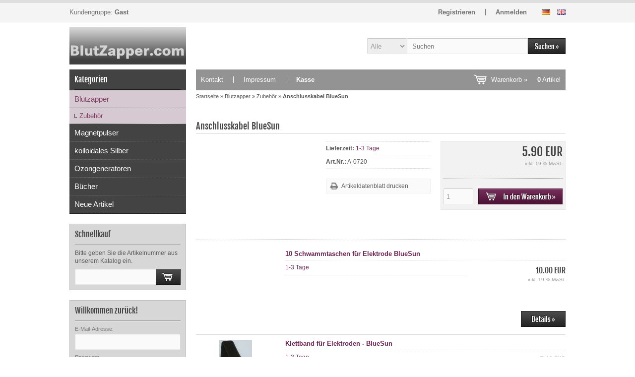

--- FILE ---
content_type: text/html; charset=iso-8859-15
request_url: https://www.blutzapper.com/Blutzapper/Zubehoer/Anschlusskabel-BlueSun::415.html?language=de
body_size: 9523
content:
<!DOCTYPE html>
<html lang="de">
<head>
<meta charset="iso-8859-15" />
<meta name="viewport" content="width=device-width, initial-scale=1.0, user-scalable=yes" />
<title>Anschlusskabel BlueSun</title>
<meta name="keywords" content="anschlusskabel, bluesun" />
<meta name="description" content="Anschlusskabel BlueSun:" />
<meta name="robots" content="all" />
<meta name="author" content="Fa. BlutZapper.com seit 2000" />
<meta name="revisit-after" content="7 days" />
<link rel="canonical" href="https://www.blutzapper.com/Blutzapper/Zubehoer/Anschlusskabel-BlueSun::415.html" />
<link rel="icon" type="image/png" sizes="16x16" href="https://www.blutzapper.com/templates/tpl_modified/favicons/favicon-16x16.png" />
<link rel="icon" type="image/png" sizes="32x32" href="https://www.blutzapper.com/templates/tpl_modified/favicons/favicon-32x32.png" />
<link rel="shortcut icon" href="https://www.blutzapper.com/templates/tpl_modified/favicons/favicon.ico" />
<link rel="apple-touch-icon" href="https://www.blutzapper.com/templates/tpl_modified/favicons/apple-touch-icon.png" />
<link rel="mask-icon" href="https://www.blutzapper.com/templates/tpl_modified/favicons/safari-pinned-tab.svg" color="#888888" />
<meta name="msapplication-TileColor" content="#ffffff" />
<meta name="theme-color" content="#ffffff" />
<meta name="msapplication-config" content="https://www.blutzapper.com/templates/tpl_modified/favicons/browserconfig.xml" />
<link rel="manifest" href="https://www.blutzapper.com/templates/tpl_modified/favicons/site.webmanifest" />
<!--
=========================================================
modified eCommerce Shopsoftware (c) 2009-2013 [www.modified-shop.org]
=========================================================

modified eCommerce Shopsoftware offers you highly scalable E-Commerce-Solutions and Services.
The Shopsoftware is redistributable under the GNU General Public License (Version 2) [http://www.gnu.org/licenses/gpl-2.0.html].
based on: E-Commerce Engine Copyright (c) 2006 xt:Commerce, created by Mario Zanier & Guido Winger and licensed under GNU/GPL.
Information and contribution at http://www.xt-commerce.com

=========================================================
Please visit our website: www.modified-shop.org
=========================================================
-->
<meta name="generator" content="(c) by modified eCommerce Shopsoftware 12E https://www.modified-shop.org" />
<link rel="stylesheet" href="https://www.blutzapper.com/templates/tpl_modified/stylesheet.css?v=1701249067" type="text/css" media="screen" />
<script type="text/javascript">
  var DIR_WS_BASE = "https://www.blutzapper.com/";
  var DIR_WS_CATALOG = "/";
  var SetSecCookie = "1";
</script>
</head>
<body>


<div id="layout_navbar">
  <div id="layout_navbar_inner">
    <div id="customers_group">  
  
  Kundengruppe:  <strong>Gast</strong>
</div>    <div id="languages">  
  
   <a href="https://www.blutzapper.com/Blutzapper/Zubehoer/Anschlusskabel-BlueSun::415.html?language=de"><img src="https://www.blutzapper.com/lang/german/icon.gif" alt="Deutsch" title="Deutsch" /></a>  <a href="https://www.blutzapper.com/Blutzapper/Anschlusskabel-BlueSun2::415.html?language=en"><img src="https://www.blutzapper.com/lang/english/icon.gif" alt="English" title="English" /></a> 
</div>    <ul class="topnavigation"> 
                    <li class="first"><a href="https://www.blutzapper.com/create_account.php">Registrieren</a></li>
        <li><a href="https://www.blutzapper.com/login.php">Anmelden</a></li>
          </ul>
  </div>
</div>

<div id="layout_logo">
  <div id="logo"><a href="https://www.blutzapper.com/" title="Startseite &bull; BlutZapper.com - Zapper und Pulser nach Dr. Beck">&nbsp;</a></div>
  <div id="search">

<form id="quick_find" action="https://www.blutzapper.com/advanced_search_result.php" method="get" class="box-search">
<div class="search_inner search_cat_mode">
  <div class="search_cat"><select name="categories_id" id="cat_search"><option value="" selected="selected">Alle</option><option value="101">Blutzapper</option><option value="102">Magnetpulser</option><option value="103">kolloidales Silber</option><option value="105">Ozongeneratoren</option><option value="160">Bücher</option></select><input type="hidden" name="inc_subcat" value="1" /></div>  <div class="search_input"><input type="text" name="keywords" placeholder="Suchen" id="inputString" maxlength="30" autocomplete="off" /></div>
  <div class="search_button"><input type="image" src="https://www.blutzapper.com/templates/tpl_modified/buttons/german/button_quick_find.gif" alt="Suchen" title="Suchen" id="inputStringSubmit" /></div>
</div>
</form>
<div class="suggestionsBox" id="suggestions" style="display:none;">
  <div class="suggestionList" id="autoSuggestionsList">&nbsp;</div>
</div></div></div>

<div id="layout_content" class="cf">
      <div id="col_left">
        
  
  <div class="box_category">
    <div class="box_category_header">Kategorien</div>
    <div class="box_category_line"></div>
    <ul id="categorymenu">
      
	<li class="level1 activeparent1"><a href="https://www.blutzapper.com/Blutzapper:::101.html" title="Blutzapper">Blutzapper</a>
		<ul>
		<li class="level2 active2 activeparent2"><a href="https://www.blutzapper.com/Blutzapper/Zubehoer:::101_216.html" title="Zubehör">Zubehör</a></li>
		</ul>
	</li>
	<li class="level1"><a href="https://www.blutzapper.com/Magnetpulser:::102.html" title="Magnetpulser">Magnetpulser</a></li>
	<li class="level1"><a href="https://www.blutzapper.com/kolloidales-Silber:::103.html" title="kolloidales Silber">kolloidales Silber</a></li>
	<li class="level1"><a href="https://www.blutzapper.com/Ozongeneratoren:::105.html" title="Ozongeneratoren">Ozongeneratoren</a></li>
	<li class="level1"><a href="https://www.blutzapper.com/Buecher:::160.html" title="Bücher">Bücher</a></li>

                                            <li class="level1"><a href="https://www.blutzapper.com/products_new.php">Neue Artikel</a></li>
                  </ul>
  </div>
      

<div class="box1">
  <div class="box_header">
    <span class="show_title">Schnellkauf</span> 
  </div>
  <div class="box_line"></div>
  <p class="midi lineheight16">Bitte geben Sie die Artikelnummer aus unserem Katalog ein.</p>
  <form id="quick_add" action="https://www.blutzapper.com/product_info.php?products_id=415&amp;language=de&amp;action=add_a_quickie" method="post">
  <div class="quickie_form cf">
    <input type="text" name="quickie" /><input type="image" src="https://www.blutzapper.com/templates/tpl_modified/buttons/german/button_add_quick.gif" alt="In den Korb legen" title="In den Korb legen" />
  </div>
  </form>
</div>        
  
  <div class="box1">
    <div class="box_header">Willkommen zur&uuml;ck!</div>
    <div class="box_line"></div>
    <form id="loginbox" action="https://www.blutzapper.com/login.php?action=process" method="post" class="box-login">
    <p class="box_sub">E-Mail-Adresse:</p>
    <input type="email" name="email_address" maxlength="50" />
    <p class="box_sub">Passwort:</p>
    <input type="password" name="password" maxlength="60" />
    <div class="box_sub_button cf">
      <a href="https://www.blutzapper.com/password_double_opt.php">Passwort vergessen?</a>
      <input type="image" src="https://www.blutzapper.com/templates/tpl_modified/buttons/german/button_login_small.gif" alt="Anmelden" title="Anmelden" />
    </div>
    </form>
  </div>
                    
  
  <div class="box2">
    <div class="box_header">Zuletzt angesehen</div>
    <div class="box_line"></div>
    <div class="box_title"><a href="https://www.blutzapper.com/Blutzapper/Zubehoer/Anschlusskabel-BlueSun::415.html"><strong>Anschlusskabel BlueSun</strong></a></div>
            <div class="box_price">
                                                      <span class="standard_price">
                                5.90 EUR
              </span>
                                    </div>
                <div class="box_tax">inkl. 19 % MwSt.</div>
        <div class="box_line abstand"></div>
    Features:<br />
    <a href="https://www.blutzapper.com/Blutzapper/Zubehoer:::101_216.html">Zubehör &raquo;</a><br />    <a href="https://www.blutzapper.com/account.php">Mehr auf Ihrer privaten Seite  &raquo;</a>
  </div>
                                
  
  <div class="box1">
    <div class="box_header">
      <span class="show_title">Versandland</span> 
    </div>
    <div class="box_line"></div>
    <div class="box_select"><form id="countries" action="https://www.blutzapper.com/product_info.php?products_id=415&amp;language=de&amp;action=shipping_country" method="post" class="box-shipping_country"><select name="country" onchange="this.form.submit()" aria-label="Land"><option value="1">Afghanistan</option><option value="2">Albania</option><option value="3">Algeria</option><option value="4">American Samoa</option><option value="5">Andorra</option><option value="6">Angola</option><option value="7">Anguilla</option><option value="8">Antarctica</option><option value="9">Antigua and Barbuda</option><option value="10">Argentina</option><option value="11">Armenia</option><option value="12">Aruba</option><option value="13">Australia</option><option value="14">Austria</option><option value="15">Azerbaijan</option><option value="16">Bahamas</option><option value="17">Bahrain</option><option value="18">Bangladesh</option><option value="19">Barbados</option><option value="20">Belarus</option><option value="21">Belgium</option><option value="22">Belize</option><option value="23">Benin</option><option value="24">Bermuda</option><option value="25">Bhutan</option><option value="26">Bolivia</option><option value="27">Bosnia and Herzegowina</option><option value="28">Botswana</option><option value="29">Bouvet Island</option><option value="30">Brazil</option><option value="31">British Indian Ocean Territory</option><option value="32">Brunei Darussalam</option><option value="33">Bulgaria</option><option value="34">Burkina Faso</option><option value="35">Burundi</option><option value="36">Cambodia</option><option value="37">Cameroon</option><option value="38">Canada</option><option value="39">Cape Verde</option><option value="40">Cayman Islands</option><option value="41">Central African Republic</option><option value="42">Chad</option><option value="43">Chile</option><option value="44">China</option><option value="45">Christmas Island</option><option value="46">Cocos (Keeling) Islands</option><option value="47">Colombia</option><option value="48">Comoros</option><option value="49">Congo</option><option value="50">Cook Islands</option><option value="51">Costa Rica</option><option value="52">Cote D&#039;Ivoire</option><option value="53">Croatia</option><option value="54">Cuba</option><option value="55">Cyprus</option><option value="56">Czech Republic</option><option value="57">Denmark</option><option value="58">Djibouti</option><option value="59">Dominica</option><option value="60">Dominican Republic</option><option value="61">East Timor</option><option value="62">Ecuador</option><option value="63">Egypt</option><option value="64">El Salvador</option><option value="65">Equatorial Guinea</option><option value="66">Eritrea</option><option value="67">Estonia</option><option value="68">Ethiopia</option><option value="69">Falkland Islands (Malvinas)</option><option value="70">Faroe Islands</option><option value="71">Fiji</option><option value="72">Finland</option><option value="73">France</option><option value="75">French Guiana</option><option value="76">French Polynesia</option><option value="77">French Southern Territories</option><option value="78">Gabon</option><option value="79">Gambia</option><option value="80">Georgia</option><option value="81" selected="selected">Germany</option><option value="82">Ghana</option><option value="83">Gibraltar</option><option value="84">Greece</option><option value="85">Greenland</option><option value="86">Grenada</option><option value="87">Guadeloupe</option><option value="88">Guam</option><option value="89">Guatemala</option><option value="90">Guinea</option><option value="91">Guinea-bissau</option><option value="92">Guyana</option><option value="93">Haiti</option><option value="94">Heard and Mc Donald Islands</option><option value="95">Honduras</option><option value="96">Hong Kong</option><option value="97">Hungary</option><option value="98">Iceland</option><option value="99">India</option><option value="100">Indonesia</option><option value="101">Iran (Islamic Republic of)</option><option value="102">Iraq</option><option value="103">Ireland</option><option value="104">Israel</option><option value="105">Italy</option><option value="106">Jamaica</option><option value="107">Japan</option><option value="108">Jordan</option><option value="109">Kazakhstan</option><option value="110">Kenya</option><option value="111">Kiribati</option><option value="112">Korea, Democratic People&#039;s Republic of</option><option value="113">Korea, Republic of</option><option value="242">Kosovo</option><option value="114">Kuwait</option><option value="115">Kyrgyzstan</option><option value="116">Lao People&#039;s Democratic Republic</option><option value="117">Latvia</option><option value="118">Lebanon</option><option value="119">Lesotho</option><option value="120">Liberia</option><option value="121">Libyan Arab Jamahiriya</option><option value="122">Liechtenstein</option><option value="123">Lithuania</option><option value="124">Luxembourg</option><option value="125">Macau</option><option value="127">Madagascar</option><option value="128">Malawi</option><option value="129">Malaysia</option><option value="130">Maldives</option><option value="131">Mali</option><option value="132">Malta</option><option value="133">Marshall Islands</option><option value="134">Martinique</option><option value="135">Mauritania</option><option value="136">Mauritius</option><option value="137">Mayotte</option><option value="138">Mexico</option><option value="139">Micronesia, Federated States of</option><option value="140">Moldova, Republic of</option><option value="141">Monaco</option><option value="142">Mongolia</option><option value="241">Montenegro</option><option value="143">Montserrat</option><option value="144">Morocco</option><option value="145">Mozambique</option><option value="146">Myanmar</option><option value="147">Namibia</option><option value="148">Nauru</option><option value="149">Nepal</option><option value="150">Netherlands</option><option value="151">Netherlands Antilles</option><option value="152">New Caledonia</option><option value="153">New Zealand</option><option value="154">Nicaragua</option><option value="155">Niger</option><option value="156">Nigeria</option><option value="157">Niue</option><option value="158">Norfolk Island</option><option value="126">North Macedonia</option><option value="159">Northern Mariana Islands</option><option value="160">Norway</option><option value="161">Oman</option><option value="162">Pakistan</option><option value="163">Palau</option><option value="164">Panama</option><option value="165">Papua New Guinea</option><option value="166">Paraguay</option><option value="167">Peru</option><option value="168">Philippines</option><option value="169">Pitcairn</option><option value="170">Poland</option><option value="171">Portugal</option><option value="172">Puerto Rico</option><option value="173">Qatar</option><option value="174">Reunion</option><option value="175">Romania</option><option value="176">Russian Federation</option><option value="177">Rwanda</option><option value="178">Saint Kitts and Nevis</option><option value="179">Saint Lucia</option><option value="180">Saint Vincent and the Grenadines</option><option value="181">Samoa</option><option value="182">San Marino</option><option value="183">Sao Tome and Principe</option><option value="184">Saudi Arabia</option><option value="185">Senegal</option><option value="240">Serbia</option><option value="186">Seychelles</option><option value="187">Sierra Leone</option><option value="188">Singapore</option><option value="189">Slovakia (Slovak Republic)</option><option value="190">Slovenia</option><option value="191">Solomon Islands</option><option value="192">Somalia</option><option value="193">South Africa</option><option value="194">South Georgia and the South Sandwich Islands</option><option value="195">Spain</option><option value="196">Sri Lanka</option><option value="197">St. Helena</option><option value="198">St. Pierre and Miquelon</option><option value="199">Sudan</option><option value="200">Suriname</option><option value="201">Svalbard and Jan Mayen Islands</option><option value="202">Swaziland</option><option value="203">Sweden</option><option value="204">Switzerland</option><option value="205">Syrian Arab Republic</option><option value="206">Taiwan</option><option value="207">Tajikistan</option><option value="208">Tanzania, United Republic of</option><option value="209">Thailand</option><option value="210">Togo</option><option value="211">Tokelau</option><option value="212">Tonga</option><option value="213">Trinidad and Tobago</option><option value="214">Tunisia</option><option value="215">Turkey</option><option value="216">Turkmenistan</option><option value="217">Turks and Caicos Islands</option><option value="218">Tuvalu</option><option value="219">Uganda</option><option value="220">Ukraine</option><option value="221">United Arab Emirates</option><option value="222">United Kingdom</option><option value="223">United States</option><option value="224">United States Minor Outlying Islands</option><option value="225">Uruguay</option><option value="226">Uzbekistan</option><option value="227">Vanuatu</option><option value="228">Vatican City State (Holy See)</option><option value="229">Venezuela</option><option value="230">Viet Nam</option><option value="231">Virgin Islands (British)</option><option value="232">Virgin Islands (U.S.)</option><option value="233">Wallis and Futuna Islands</option><option value="234">Western Sahara</option><option value="235">Yemen</option><option value="237">Zaire</option><option value="238">Zambia</option><option value="239">Zimbabwe</option></select><input type="hidden" name="products_id" value="415" /></form></div>
  </div>
                </div>
        <div id="col_right">
      <div id="content_navbar">
        <ul class="contentnavigation"> 
          <li class="first"><a href="https://www.blutzapper.com/Kontakt:_:7.html">Kontakt</a></li>          <li><a href="https://www.blutzapper.com/Impressum:_:4.html">Impressum</a></li>          <li class="last"><a href="https://www.blutzapper.com/checkout_shipping.php"><strong>Kasse</strong></a></li>
          <li class="cart">

<div id="cart_short">
    <a id="toggle_cart" href="https://www.blutzapper.com/shopping_cart.php">Warenkorb &raquo;<span class="cart_content"><span class="bold_font">0</span> Artikel</span></a>
  </div>

<div class="toggle_cart">
        <div class="mini"><strong>Ihr Warenkorb ist leer.</strong></div>
      </div></li>                  </ul>
      </div>
      <div id="breadcrumb"><span class="breadcrumb_info"></span>  <span itemscope itemtype="http://schema.org/BreadcrumbList">
          <span itemprop="itemListElement" itemscope itemtype="http://schema.org/ListItem">
                  <a itemprop="item" href="https://www.blutzapper.com/" class="headerNavigation">
            <span itemprop="name">Startseite</span>
          </a>
                <meta itemprop="position" content="1" />
      </span>
               &raquo; 
                <span itemprop="itemListElement" itemscope itemtype="http://schema.org/ListItem">
                  <a itemprop="item" href="https://www.blutzapper.com/Blutzapper:::101.html" class="headerNavigation">
            <span itemprop="name">Blutzapper</span>
          </a>
                <meta itemprop="position" content="2" />
      </span>
               &raquo; 
                <span itemprop="itemListElement" itemscope itemtype="http://schema.org/ListItem">
                  <a itemprop="item" href="https://www.blutzapper.com/Blutzapper/Zubehoer:::101_216.html" class="headerNavigation">
            <span itemprop="name">Zubehör</span>
          </a>
                <meta itemprop="position" content="3" />
      </span>
               &raquo; 
                <span itemprop="itemListElement" itemscope itemtype="http://schema.org/ListItem">
                  <meta itemprop="item" content="https://www.blutzapper.com/Blutzapper/Zubehoer/Anschlusskabel-BlueSun::415.html" />
          <span class="current" itemprop="name">Anschlusskabel BlueSun</span>
                <meta itemprop="position" content="4" />
      </span>
            </span>
</div>      


<div id="product_info" itemscope itemtype="http://schema.org/Product">
  <form id="cart_quantity" action="https://www.blutzapper.com/product_info.php?products_id=415&amp;language=de&amp;action=add_product" method="post">
  <div class="product_headline cf">
        <h1 itemprop="name">Anschlusskabel BlueSun</h1>
  </div>
      <div id="product_details">
    
    <div class="pd_content">
      <div class="pd_infobox">
        <div class="pd_inforow_first"></div>
        <div class="pd_inforow"><strong>Lieferzeit:</strong>  <a rel="nofollow" target="_blank" href="https://www.blutzapper.com/popup_content.php?coID=1001" title="Information" class="iframe">1-3 Tage</a></div>        <div class="pd_inforow"><strong>Art.Nr.:</strong> <span itemprop="sku">A-0720</span></div>                          
        
                                
        <ul class="pd_iconlist">
          <li class="print"><a class="iframe" target="_blank" rel="nofollow" href="https://www.blutzapper.com/print_product_info.php?products_id=415" title="Artikeldatenblatt drucken">Artikeldatenblatt drucken</a></li>
                                      </ul>
      </div>

      <div class="pd_summarybox" itemprop="offers" itemscope itemtype="http://schema.org/Offer"> 
        <meta itemprop="url" content="https://www.blutzapper.com/Blutzapper/Zubehoer/Anschlusskabel-BlueSun::415.html" />
        <meta itemprop="priceCurrency" content="EUR" />
                <meta itemprop="availability" content="http://schema.org/InStock" />                <meta itemprop="itemCondition" content="http://schema.org/NewCondition" />

        <div class="pd_price">
                    <div id="pd_puprice">
                                                                  <span class="standard_price">
                                5.90 EUR
              </span>
              <meta itemprop="price" content="5.9" />
                                                </div>
        </div>
                            <div class="pd_tax">inkl. 19 % MwSt.</div>
                              
        
                <div class="addtobasket">
          <span class="addtobasket_input"><input type="text" name="products_qty" value="1" size="3" /> <input type="hidden" name="products_id" value="415" /></span>
          <span class="addtobasket_button"><input type="image" src="https://www.blutzapper.com/templates/tpl_modified/buttons/german/button_in_cart.gif" alt="In den Warenkorb" title="In den Warenkorb" /></span>
                                      </div>
        
        
              
                        
      </div>
      <br class="clearfix" />
            
    </div>  
    <br class="clearfix" />
  </div>
  </form>

              <h4 class="detailbox"></h4>
  <div class="listingcontainer_details cf">
          <div class="listingrow">
    <div class="lr_inner cf">
            <div class="lr_image">
              &nbsp;
            
      </div>
      <div class="lr_content cf">
        <div class="lr_title"><h2><a href="https://www.blutzapper.com/Blutzapper/Zubehoer/10-Schwammtaschen-fuer-Elektrode-BlueSun::465.html">10 Schwammtaschen für Elektrode BlueSun</a></h2></div>
        <div class="lr_desc_box">
            
                    <div class="lr_shipping"> <a rel="nofollow" target="_blank" href="https://www.blutzapper.com/popup_content.php?coID=1001" title="Information" class="iframe">1-3 Tage</a></div>
        </div>
        <div class="lr_price_box">
          <div class="lr_price">
                                                                      <span class="standard_price">
                                10.00 EUR
              </span>
                                                  </div>
                                  <div class="lr_tax">inkl. 19 % MwSt.</div>
                    <div class="lr_buttons cf"><div class="cssButtonPos11"><a href="https://www.blutzapper.com/Blutzapper/Zubehoer/10-Schwammtaschen-fuer-Elektrode-BlueSun::465.html"><img src="https://www.blutzapper.com/templates/tpl_modified/buttons/german/button_product_more.gif" alt="Details" /></a></div></div>
        </div>
      </div>
    </div>
  </div>
          <div class="listingrow">
    <div class="lr_inner cf">
            <div class="lr_image">
              <a href="https://www.blutzapper.com/Blutzapper/Zubehoer/Klettband-fuer-Elektroden-BlueSun::407.html"><img class="lazyload" src="https://www.blutzapper.com/templates/tpl_modified/css/images/loading.gif" data-src="https://www.blutzapper.com/images/product_images/thumbnail_images/407_0.jpg" alt="Klettband für Elektroden - BlueSun" title="Klettband für Elektroden - BlueSun" /></a>
        <noscript><a href="https://www.blutzapper.com/Blutzapper/Zubehoer/Klettband-fuer-Elektroden-BlueSun::407.html"><img src="https://www.blutzapper.com/images/product_images/thumbnail_images/407_0.jpg" alt="Klettband für Elektroden - BlueSun" title="Klettband für Elektroden - BlueSun" /></a></noscript>
            
      </div>
      <div class="lr_content cf">
        <div class="lr_title"><h2><a href="https://www.blutzapper.com/Blutzapper/Zubehoer/Klettband-fuer-Elektroden-BlueSun::407.html">Klettband für Elektroden - BlueSun</a></h2></div>
        <div class="lr_desc_box">
            
                    <div class="lr_shipping"> <a rel="nofollow" target="_blank" href="https://www.blutzapper.com/popup_content.php?coID=1001" title="Information" class="iframe">1-3 Tage</a></div>
        </div>
        <div class="lr_price_box">
          <div class="lr_price">
                                                                      <span class="standard_price">
                                7.10 EUR
              </span>
                                                  </div>
                                  <div class="lr_tax">inkl. 19 % MwSt.</div>
                    <div class="lr_buttons cf"><div class="cssButtonPos11"><a href="https://www.blutzapper.com/Blutzapper/Zubehoer/Klettband-fuer-Elektroden-BlueSun::407.html"><img src="https://www.blutzapper.com/templates/tpl_modified/buttons/german/button_product_more.gif" alt="Details" /></a></div></div>
        </div>
      </div>
    </div>
  </div>
          <div class="listingrow">
    <div class="lr_inner cf">
            <div class="lr_image">
              <a href="https://www.blutzapper.com/Blutzapper/Zubehoer/1-Elektrode-Messing-fuer-BlueSun::463.html"><img class="lazyload" src="https://www.blutzapper.com/templates/tpl_modified/css/images/loading.gif" data-src="https://www.blutzapper.com/images/product_images/thumbnail_images/463_0.jpg" alt="1 Elektrode Messing für BlueSun" title="1 Elektrode Messing für BlueSun" /></a>
        <noscript><a href="https://www.blutzapper.com/Blutzapper/Zubehoer/1-Elektrode-Messing-fuer-BlueSun::463.html"><img src="https://www.blutzapper.com/images/product_images/thumbnail_images/463_0.jpg" alt="1 Elektrode Messing für BlueSun" title="1 Elektrode Messing für BlueSun" /></a></noscript>
            
      </div>
      <div class="lr_content cf">
        <div class="lr_title"><h2><a href="https://www.blutzapper.com/Blutzapper/Zubehoer/1-Elektrode-Messing-fuer-BlueSun::463.html">1 Elektrode Messing für BlueSun</a></h2></div>
        <div class="lr_desc_box">
            
                    <div class="lr_shipping"> <a rel="nofollow" target="_blank" href="https://www.blutzapper.com/popup_content.php?coID=1001" title="Information" class="iframe">1-3 Tage</a></div>
        </div>
        <div class="lr_price_box">
          <div class="lr_price">
                                                                      <span class="standard_price">
                                4.00 EUR
              </span>
                                                  </div>
                                  <div class="lr_tax">inkl. 19 % MwSt.</div>
                    <div class="lr_buttons cf"><div class="cssButtonPos11"><a href="https://www.blutzapper.com/Blutzapper/Zubehoer/1-Elektrode-Messing-fuer-BlueSun::463.html"><img src="https://www.blutzapper.com/templates/tpl_modified/buttons/german/button_product_more.gif" alt="Details" /></a></div></div>
        </div>
      </div>
    </div>
  </div>
          <div class="listingrow">
    <div class="lr_inner cf">
            <div class="lr_image">
              <a href="https://www.blutzapper.com/Blutzapper/Zubehoer/Klebeelektroden-BlueSun-2-Stueck::410.html"><img class="lazyload" src="https://www.blutzapper.com/templates/tpl_modified/css/images/loading.gif" data-src="https://www.blutzapper.com/images/product_images/thumbnail_images/410_0.jpg" alt="Klebeelektroden BlueSun - 2 Stück" title="Klebeelektroden BlueSun - 2 Stück" /></a>
        <noscript><a href="https://www.blutzapper.com/Blutzapper/Zubehoer/Klebeelektroden-BlueSun-2-Stueck::410.html"><img src="https://www.blutzapper.com/images/product_images/thumbnail_images/410_0.jpg" alt="Klebeelektroden BlueSun - 2 Stück" title="Klebeelektroden BlueSun - 2 Stück" /></a></noscript>
            
      </div>
      <div class="lr_content cf">
        <div class="lr_title"><h2><a href="https://www.blutzapper.com/Blutzapper/Zubehoer/Klebeelektroden-BlueSun-2-Stueck::410.html">Klebeelektroden BlueSun - 2 Stück</a></h2></div>
        <div class="lr_desc_box">
            
                    <div class="lr_shipping"> <a rel="nofollow" target="_blank" href="https://www.blutzapper.com/popup_content.php?coID=1001" title="Information" class="iframe">1-3 Tage</a></div>
        </div>
        <div class="lr_price_box">
          <div class="lr_price">
                                                                      <span class="standard_price">
                                5.90 EUR
              </span>
                                                  </div>
                                  <div class="lr_tax">inkl. 19 % MwSt.</div>
                    <div class="lr_buttons cf"><div class="cssButtonPos11"><a href="https://www.blutzapper.com/Blutzapper/Zubehoer/Klebeelektroden-BlueSun-2-Stueck::410.html"><img src="https://www.blutzapper.com/templates/tpl_modified/buttons/german/button_product_more.gif" alt="Details" /></a></div></div>
        </div>
      </div>
    </div>
  </div>
          <div class="listingrow">
    <div class="lr_inner cf">
            <div class="lr_image">
              <a href="https://www.blutzapper.com/kolloidales-Silber/Elektroden/Silberstaebe-99-99-Reinstsilber-10cm-lang-o-2mm::22.html"><img class="lazyload" src="https://www.blutzapper.com/templates/tpl_modified/css/images/loading.gif" data-src="https://www.blutzapper.com/images/product_images/thumbnail_images/22_0.jpg" alt="Silberstäbe 99.99 Reinstsilber, 10cm lang, ø 2mm" title="Silberstäbe 99.99 Reinstsilber, 10cm lang, ø 2mm" /></a>
        <noscript><a href="https://www.blutzapper.com/kolloidales-Silber/Elektroden/Silberstaebe-99-99-Reinstsilber-10cm-lang-o-2mm::22.html"><img src="https://www.blutzapper.com/images/product_images/thumbnail_images/22_0.jpg" alt="Silberstäbe 99.99 Reinstsilber, 10cm lang, ø 2mm" title="Silberstäbe 99.99 Reinstsilber, 10cm lang, ø 2mm" /></a></noscript>
            
      </div>
      <div class="lr_content cf">
        <div class="lr_title"><h2><a href="https://www.blutzapper.com/kolloidales-Silber/Elektroden/Silberstaebe-99-99-Reinstsilber-10cm-lang-o-2mm::22.html">Silberstäbe 99.99 Reinstsilber, 10cm lang, ø 2mm</a></h2></div>
        <div class="lr_desc_box">
            
                    <div class="lr_shipping"> <a rel="nofollow" target="_blank" href="https://www.blutzapper.com/popup_content.php?coID=1001" title="Information" class="iframe">1-3 Tage</a></div>
        </div>
        <div class="lr_price_box">
          <div class="lr_price">
                                                                      <span class="standard_price">
                                28.95 EUR
              </span>
                                                  </div>
                                  <div class="lr_tax">inkl. 19 % MwSt.</div>
                    <div class="lr_buttons cf"><div class="cssButtonPos11"><a href="https://www.blutzapper.com/kolloidales-Silber/Elektroden/Silberstaebe-99-99-Reinstsilber-10cm-lang-o-2mm::22.html"><img src="https://www.blutzapper.com/templates/tpl_modified/buttons/german/button_product_more.gif" alt="Details" /></a></div></div>
        </div>
      </div>
    </div>
  </div>
          <div class="listingrow">
    <div class="lr_inner cf">
            <div class="lr_image">
              <a href="https://www.blutzapper.com/kolloidales-Silber/Elektroden/Silberstaebe-99-99-Reinstsilber-15cm-lang-o-2mm::74.html"><img class="lazyload" src="https://www.blutzapper.com/templates/tpl_modified/css/images/loading.gif" data-src="https://www.blutzapper.com/images/product_images/thumbnail_images/74_0.jpg" alt="Silberstäbe 99.99 Reinstsilber, 15cm lang, ø 2mm" title="Silberstäbe 99.99 Reinstsilber, 15cm lang, ø 2mm" /></a>
        <noscript><a href="https://www.blutzapper.com/kolloidales-Silber/Elektroden/Silberstaebe-99-99-Reinstsilber-15cm-lang-o-2mm::74.html"><img src="https://www.blutzapper.com/images/product_images/thumbnail_images/74_0.jpg" alt="Silberstäbe 99.99 Reinstsilber, 15cm lang, ø 2mm" title="Silberstäbe 99.99 Reinstsilber, 15cm lang, ø 2mm" /></a></noscript>
            
      </div>
      <div class="lr_content cf">
        <div class="lr_title"><h2><a href="https://www.blutzapper.com/kolloidales-Silber/Elektroden/Silberstaebe-99-99-Reinstsilber-15cm-lang-o-2mm::74.html">Silberstäbe 99.99 Reinstsilber, 15cm lang, ø 2mm</a></h2></div>
        <div class="lr_desc_box">
            
                    <div class="lr_shipping"> <a rel="nofollow" target="_blank" href="https://www.blutzapper.com/popup_content.php?coID=1001" title="Information" class="iframe">1-3 Tage</a></div>
        </div>
        <div class="lr_price_box">
          <div class="lr_price">
                                                                      <span class="standard_price">
                                43.40 EUR
              </span>
                                                  </div>
                                  <div class="lr_tax">inkl. 19 % MwSt.</div>
                    <div class="lr_buttons cf"><div class="cssButtonPos11"><a href="https://www.blutzapper.com/kolloidales-Silber/Elektroden/Silberstaebe-99-99-Reinstsilber-15cm-lang-o-2mm::74.html"><img src="https://www.blutzapper.com/templates/tpl_modified/buttons/german/button_product_more.gif" alt="Details" /></a></div></div>
        </div>
      </div>
    </div>
  </div>
    </div>  
  <p class="dateadded_border">Diesen Artikel haben wir am 12.01.2007 in unseren Katalog aufgenommen.</p>  <div class="productnavigator cf">
    <span class="detail_back"><a href="https://www.blutzapper.com/Blutzapper/Zubehoer:::101_216.html">&Uuml;bersicht</a>&nbsp;&nbsp;&nbsp;|&nbsp;&nbsp;&nbsp;Artikel&nbsp;<strong>3&nbsp;von&nbsp;6</strong>&nbsp;in dieser Kategorie</span>
    <span class="detail_next_previous">
      <a href="https://www.blutzapper.com/Blutzapper/Zubehoer/1-Elektrode-Messing-fuer-BlueSun::463.html">&laquo; Erster</a>&nbsp;&nbsp;&nbsp;|&nbsp;&nbsp;
      <a href="https://www.blutzapper.com/Blutzapper/Zubehoer/10-Schwammtaschen-fuer-Elektrode-BlueSun::465.html">&laquo; vorheriger</a>&nbsp;&nbsp;&nbsp;|&nbsp;&nbsp;
      <a href="https://www.blutzapper.com/Blutzapper/Zubehoer/Klebeelektroden-BlueSun-2-Stueck::410.html">n&auml;chster &raquo;</a>&nbsp;&nbsp;&nbsp;|&nbsp;&nbsp;
      <a href="https://www.blutzapper.com/Blutzapper/Zubehoer/Spezialhalterung-BlueSun-10cm-fuer-Staebe-o-2mm::411.html">Letzter &raquo;</a>    </span>
  </div>
</div>          </div>
              
</div>

<div id="layout_footer">
  <div id="layout_footer_inner" class="cf">
    <div class="footer_box first">  
  
  <div class="box3">
    <div class="box3_header">Mehr &uuml;ber...</div>
    <div class="box3_line"></div>
    <ul class="footerlist">
      
	<li class="level1"><a href="https://www.blutzapper.com/Widerrufsrecht:_:9.html" title="Widerrufsrecht">Widerrufsrecht</a></li>
	<li class="level1"><a href="https://www.blutzapper.com/Liefer-und-Versandkosten:_:1.html" title="Liefer- und Versandkosten">Liefer- und Versandkosten</a></li>
	<li class="level1"><a href="https://www.blutzapper.com/Zahlungsweisen:_:18.html" title="Zahlungsweisen">Zahlungsweisen</a></li>
	<li class="level1"><a href="https://www.blutzapper.com/Impressum:_:4.html" title="Impressum">Impressum</a></li>
	<li class="level1"><a href="https://www.blutzapper.com/Unsere-AGB:_:3.html" title="Unsere AGB">Unsere AGB</a></li>
	<li class="level1"><a href="https://www.blutzapper.com/Datenschutz:_:2.html" title="Datenschutz">Datenschutz</a></li>
	<li class="level1"><a href="https://www.blutzapper.com/Kontakt:_:7.html" title="Kontakt">Kontakt</a></li>

          </ul>
  </div>
</div>    <div class="footer_box">  
  
  <div class="box3">
    <div class="box3_header">Informationen</div>
    <div class="box3_line"></div>
    <ul class="footerlist">
      
	<li class="level1"><a href="https://www.blutzapper.com/Uebersicht:_:8.html" title="Übersicht">Übersicht</a></li>

    </ul>
  </div>
</div>    <div class="footer_box">

<div class="box3">
  <div class="box3_header">Zahlungsmethoden</div>
  <div class="box3_line"></div>
  <p><img src="https://www.blutzapper.com/templates/tpl_modified/img/img_footer_payment.jpg" alt="" /></p>

  <p class="box3_sub" style="font-size:10px; line-height:12px;color:#999;">Die Box kann unter tpl_modified/boxes/box_miscellaneous.html ver&auml;ndert werden. Die Sprachvariablen befinden sich in der Datei tpl_modified/lang/german/lang_german.custom.</p>
</div></div>    <div class="footer_box">

<div class="box3">
  <div class="box3_header">Newsletter-Anmeldung</div>
  <div class="box3_line"></div>
  <p class="box3_sub">E-Mail-Adresse:</p>
  <form id="sign_in" action="https://www.blutzapper.com/newsletter.php" method="post">
  <div class="newsletter_form">
    <input type="email" name="email" maxlength="50" /><input type="image" src="https://www.blutzapper.com/templates/tpl_modified/buttons/german/button_login_newsletter.png" alt="Anmelden" title="Anmelden" />
  </div>
  </form>
  <p class="box3_sub">Der Newsletter kann jederzeit hier oder in Ihrem Kundenkonto abbestellt werden.</p>
</div></div>  </div>
  <div class="mod_copyright">BlutZapper.com - Zapper und Pulser nach Dr. Beck &copy; 2026 | Template &copy; 2009-2026 by <span class="cop_magenta">mod</span><span class="cop_grey">ified eCommerce Shopsoftware</span></div>
</div>
<div class="copyright"><span class="cop_magenta">mod</span><span class="cop_grey">ified eCommerce Shopsoftware &copy; 2009-2026</span></div><link rel="stylesheet" property="stylesheet" href="https://www.blutzapper.com/templates/tpl_modified/css/jquery.colorbox.css?v=1696070728" type="text/css" media="screen" />
<link rel="stylesheet" property="stylesheet" href="https://www.blutzapper.com/templates/tpl_modified/css/jquery.alertable.css?v=1696070728" type="text/css" media="screen" />
<link rel="stylesheet" property="stylesheet" href="https://www.blutzapper.com/templates/tpl_modified/css/jquery.bxslider.css?v=1696070728" type="text/css" media="screen" />
<link rel="stylesheet" property="stylesheet" href="https://www.blutzapper.com/templates/tpl_modified/css/cookieconsent.css?v=1639474608" type="text/css" media="screen" />
<!--[if lte IE 8]>
<link rel="stylesheet" property="stylesheet" href="https://www.blutzapper.com/templates/tpl_modified/css/ie8fix.css" type="text/css" media="screen" />
<![endif]-->
<script src="https://www.blutzapper.com/templates/tpl_modified/javascript/jquery.min.js" type="text/javascript"></script>
<script src="https://www.blutzapper.com/templates/tpl_modified/javascript/jquery.colorbox.min.js?v=1696070728" type="text/javascript"></script>
<script src="https://www.blutzapper.com/templates/tpl_modified/javascript/jquery.lazysizes.min.js?v=1639467975" type="text/javascript"></script>
<script src="https://www.blutzapper.com/templates/tpl_modified/javascript/jquery.bxslider.min.js?v=1696070728" type="text/javascript"></script>
<script src="https://www.blutzapper.com/templates/tpl_modified/javascript/jquery.easyTabs.min.js?v=1630477137" type="text/javascript"></script>
<script src="https://www.blutzapper.com/templates/tpl_modified/javascript/jquery.alertable.min.js?v=1696070728" type="text/javascript"></script>
<script>
    var session_id = '79e6483c1233c25f163ee8fdcee61d09';
  $('body').on('keydown paste cut input focus', '#inputString', delay(function() {
    if ($(this).length == 0) {
      $('#suggestions').hide();
    } else {
      var post_params = $('#quick_find').serialize();
      
      $.ajax({
        dataType: "json",
        type: 'post',
        url: 'https://www.blutzapper.com/ajax.php?ext=get_autocomplete&MODsid='+session_id,
        data: post_params,
        cache: false,
        async: true,
        success: function(data) {
          if (data !== null && typeof data === 'object') {
            if (data.result !== null && data.result != undefined && data.result != '') {
              $('#autoSuggestionsList').html(decode_ajax(data.result));
              $('#suggestions').slideDown();
            } else {
              $('#suggestions').slideUp();
            }
          }
        }
      });    
    }
  }, 500));
  
  function delay(fn, ms) {
    let timer = 0;
    return function(args) {
      clearTimeout(timer);
      timer = setTimeout(fn.bind(this, args), ms || 0);
    }
  }

  function decode_ajax(encodedString) {
    var textArea = document.createElement('textarea');
    textArea.innerHTML = encodedString;
  
    return textArea.value;
  }

  $('body').on('click', function (e) {
    if ($(e.target).closest("#suggestions").length === 0) {
      ac_closing();
    }
  });
  		
	function ac_closing() {
		setTimeout("$('#suggestions').slideUp();", 100);
	}
  </script>  
<script>
  $(document).ready(function() {
    $('.bxcarousel_bestseller').bxSlider({
      minSlides: 6,
      maxSlides: 8,
      pager: ($(this).children('li').length > 1), //FIX for only one entry
      slideWidth: 109,
      slideMargin: 18
    });
  
    $('.bxcarousel_slider').bxSlider({
      adaptiveHeight: false,
      mode: 'fade',
      auto: true,
      speed: 2000,
      pause: 6000
    });
  });
</script>
<script>
  $(document).ready(function(){
    $(".cbimages").colorbox({rel:'cbimages', scalePhotos:true, maxWidth: "90%", maxHeight: "90%", fixed: true});
    $(".iframe").colorbox({iframe:true, width:"780", height:"560", maxWidth: "90%", maxHeight: "90%", fixed: true});
    $("#print_order_layer").on('submit', function(event) {
      $.colorbox({iframe:true, width:"780", height:"560", maxWidth: "90%", maxHeight: "90%", href:$(this).attr("action") + '&' + $(this).serialize()});
      return false;
    });
  });

  $(document).bind('cbox_complete', function(){
    if($('#cboxTitle').height() > 20){
      $("#cboxTitle").hide();
      $("<div>"+$("#cboxTitle").html()+"</div>").css({color: $("#cboxTitle").css('color')}).insertAfter("#cboxPhoto");
      //$.fn.colorbox.resize(); // Tomcraft - 2016-06-05 - Fix Colorbox resizing
    }
  });
  
  jQuery.extend(jQuery.colorbox.settings, {
    current: "Bild&nbsp;{current}&nbsp;von&nbsp;{total}",
    previous: "Zur&uuml;ck",
    next: "Vor",
    close: "Schlie&szlig;en",
    xhrError: "Dieser Inhalt konnte nicht geladen werden.",
    imgError: "Dieses Bild konnte nicht geladen werden.",
    slideshowStart: "Slideshow starten",
    slideshowStop: "Slideshow anhalten"
  });
</script><script>
  $(window).on('load',function () {
    $('.show_rating input').change(function () {
      var $radio = $(this);
      $('.show_rating .selected').removeClass('selected');
      $radio.closest('label').addClass('selected');
    });
    $('.show_rating :radio').each(function() {
      if($(this).attr("checked")){
        $(this).closest('label').addClass('selected');
      }
    });
  });

  function alert(message, title) {
    title = title || "Information";
    $.alertable.alert('<span id="alertable-title"></span><span id="alertable-content"></span>', { 
      html: true 
    });
    $('#alertable-content').html(message);
    $('#alertable-title').html(title);
  }

      $(function() {
      $('#toggle_cart').click(function() {
        $('.toggle_cart').slideToggle('slow');
        $('.toggle_wishlist').slideUp('slow');
        ac_closing();
        return false;
      });
      $('html').on('click', function(e) {
        if (!$(e.target).closest('.toggle_cart').length > 0 ) {
          $('.toggle_cart').slideUp('slow');
        }
      });
          });     

    $(function() {
      $('#toggle_wishlist').click(function() {
        $('.toggle_wishlist').slideToggle('slow');
        $('.toggle_cart').slideUp('slow');
        ac_closing();
        return false;
      });
      $('html').on('click', function(e) {
        if (!$(e.target).closest('.toggle_wishlist').length > 0 ) {
          $('.toggle_wishlist').slideUp('slow');
        }
      });
          });     
  </script>
<script>  
  $.get("https://www.blutzapper.com/templates/tpl_modified"+"/css/jquery.easyTabs.css", function(css) {
    $("head").append("<style type='text/css'>"+css+"<\/style>");
  });
  $(document).ready(function () {
    $('#horizontalTab').easyResponsiveTabs({
      type: 'default' //Types: default, vertical, accordion           
    });
    $('#horizontalAccordion').easyResponsiveTabs({
      type: 'accordion' //Types: default, vertical, accordion           
    });
  });
</script>

    <script>
      $(document).ready(function () {      
        if (typeof $.fn.easyResponsiveTabs === 'function') {
          $('#horizontalAccordionPlan').easyResponsiveTabs({
            type: 'accordion', //Types: default, vertical, accordion     
            closed: true,     
            activate: function(event) { // Callback function if tab is switched
              $(".resp-tab-active input[type=radio]").prop('checked', true);
            }
          });
        }
      });
    </script>
    </body></html>

--- FILE ---
content_type: text/css
request_url: https://www.blutzapper.com/templates/tpl_modified/stylesheet.css?v=1701249067
body_size: 14633
content:
/* -----------------------------------------------------------------------------------------
   $Id: stylesheet.css 15611 2023-11-29 09:11:07Z Markus $

   modified eCommerce Shopsoftware
   http://www.modified-shop.org

   Copyright (c) 2009 - 2013 [www.modified-shop.org]
   -----------------------------------------------------------------------------------------
   Released under the GNU General Public License
   ---------------------------------------------------------------------------------------*/

/* -----------------------------------------------------------------------------------------
    01. Fonts
    02. Globals (body, tables, p, etc. )
    03. Header
    04. Headlines
    05. Links
    06. Inputs, Selects, Textarea
    07. Footer, Copyright, Parse Time
    08. Content
    09. HR pseudos
    10. Breadcrumbs
    11. New Boxes
    12. Categories box
    13. Highlightbox
    14. Product-Navigator 
    15. Error, info & success messages
    16. Checkout
    17. Color Defination from language-Files, main.php, ot-Module
    18. Listing globals
    19. Productlist boxes
    20. Productlist rows
    21. Categories listing & subcats
    22. Pagination
    23. Filter manufacturer
    24. Content sites (AGB, Datenschutz, etc.)
    25. Products table for order_details, account_history_info, checkout_confirmation
    26. Product details
    27. Graduated prices
    28. Addtobasket
    29. Product_details reviews
    30. Product_options
    31. Product_details media
    32. Popup content
    33. print content (popup print_product_info, popup print_order.html)
    34. Reviews
    35. Upcoming_products
    36. Coupon box - error message
    37. Downloads
    38. Offline & Admin-login
    39. Toggle shopping cart box
    40. Carousel Bestseller box
    41. Janolaw.de (BASIC Template for AGB Hosting Content)
    42. Sitemap 
    43. Product_reviews_info
    44. Last viewed in account
    45. Account cart and click buttons
    46. Miscellaneous
    47. CSS Write reviews
   ---------------------------------------------------------------------------------------*/

/* 1. START fonts */
@font-face {
    font-family: 'fjallaoneregular';
    src: url('css/fonts/fjallaone.eot');
    src: url('css/fonts/fjallaone.eot?#iefix') format('embedded-opentype'),
         url('css/fonts/fjallaone.woff') format('woff'),
         url('css/fonts/fjallaone.ttf') format('truetype'),
         url('css/fonts/fjallaone.svg#fjalla_oneregular') format('svg');
    font-weight: normal;
    font-style: normal;
    font-display: swap;
}    
@font-face {
    font-family: 'arimoregular';
    src: url('css/fonts/arimo.eot');
    src: url('css/fonts/arimo.eot?#iefix') format('embedded-opentype'),
         url('css/fonts/arimo.woff') format('woff'),
         url('css/fonts/arimo.ttf') format('truetype'),
         url('css/fonts/arimo.svg#arimoregular') format('svg');
    font-weight: normal;
    font-style: normal;
    font-display: swap;
}
@font-face {
    font-family: 'arimoregular';
    src: url('css/fonts/arimo_bold.eot');
    src: url('css/fonts/arimo_bold.eot?#iefix') format('embedded-opentype'),
         url('css/fonts/arimo_bold.woff') format('woff'),
         url('css/fonts/arimo_bold.ttf') format('truetype'),
         url('css/fonts/arimo_bold.svg#arimobold') format('svg');
    font-weight: bold;
    font-style: normal;
    font-display: swap;
}
/* START IE7 fix for font-weight:bold */
@font-face {
    font-family: 'arimobold';
    src: url('css/fonts/arimo_bold.eot');
    src: url('css/fonts/arimo_bold.eot?#iefix') format('embedded-opentype'),
         url('css/fonts/arimo_bold.woff') format('woff'),
         url('css/fonts/arimo_bold.ttf') format('truetype'),
         url('css/fonts/arimo_bold.svg#arimobold') format('svg');
    font-weight: bold;
    font-style: normal;
    font-display: swap;
}

.fieldtext, .fieldtext_stern, ul.topnavigation li a, h2, h3, a.show_all .arrow, .box_title, 
.janolaw-paragraph, #janolaw-paragraph, ul.contentmenu li.level1 a, ul.contentmenu li.level2 a, 
ol#address_block li label, .subcat_title, .pagination_list ul li.current, table.order_table tr.headerrow, 
.gp_headline, .gp_title, .options_row_multi .options_name, .options_row_selection .options_name, .mediarow_title, 
.print_big, .hb_box_text {
   *font-family: 'arimobold', sans-serif;
}
strong, b {
   *font-family: 'arimobold', sans-serif;
} 
/* END IE7 fix for font-weight:bold */ 
/* END fonts */ 


/* 2. START globals */
* {
  margin:0;
  padding:0;
}
/* prevent flicker in responsive tabs */
#horizontalAccordion {
  display:none;
}
#horizontalAccordion ul.resp-tabs-list {
  display:none !important;
}
#horizontalTab ul.resp-tabs-list { 
  list-style-type:none;  
}
#horizontalTab ul.resp-tabs-list li {
  display: inline-block;
}

body {
  font-family: 'arimoregular', sans-serif;
  font-weight: normal;
  font-size:13px;
  background-color:#fff;
  color:#555;
  line-height:19px;
  min-width:1000px;
}
.clearfix, .clear, .clearer {
  line-height:0px;
  height:0px;
  clear:both;   
}

.cf:before, .cf:after { content: ""; display: table; }
.cf:after { clear: both; }
.cf { zoom: 1; }
         
.mini { font-size:11px;font-weight:normal;}
.midi { font-size:12px;font-weight:normal;}

.lineheight16 { line-height:16px;}
.lineheight18 { line-height:18px;}

a.black {
  color:#333 !important;
}

.twoColums {
  float:left;
  width:49%;
  margin: 0 2% 20px 0;
}
.twoColums.last {
  margin: 0 0 20px 0;
}
.twoColums.stickyright {
  float:right;
}      
.twoColums_small {
  float:left;
  width:47%;
  margin: 0 6% 0px 0;
}
.twoColums_small.last {
  margin: 0 0 0 0;
}
.button_left {
  float:left;
  width: 48%;
  margin: 10px 0px 0px 0px;
  min-height:28px;
  line-height:28px;
}
.button_right {
  float:right;
  width: 48%;
  margin: 10px 0px 0px 0px;
  text-align: right;
  min-height:28px;
  line-height:28px;
}
.paypal_button {
  margin:0px 5px 0px 0px;
  display:inline-block;
}
.paypal_button img {
  height:32px;
}
.paypal_button2 {
  margin:0px 0px 0px 0px;
  display:inline-block;
}
.paypal_button2 img {
  height:32px;
}
.express_button {
  margin:0px 0px 0px 0px;
  display:inline-block;
}
.paypal_button img {
  height:32px;
}


.text_left {
  float:left;
  width: 48%;
  margin: 10px 0px 0px 0px;
  min-height:28px;
  font-size:10px;
  line-height:14px;
}

p {
  margin:8px 0 8px 0;
}
p.onlytop {
  margin:8px 0 0 0;
}
p.nomargin {
  margin:0 0 0 0;
}
p.textright {
  text-align:right;
}

table {
  width:100%;
  border-spacing: 0;
  border-collapse:collapse;
}
table td {
  padding:4px 0px;
}
.td_full {
  width:100%;
}
/* END globals */


/* 3. START header */
#layout_navbar {
  background-color:#f4f4f4;
  border-top: 6px solid #dedede;
  border-bottom: 1px solid #dedede;
  height:38px;
  overflow:hidden;
}
#layout_navbar_inner {
  width:1000px;
  margin: 0px auto;
  height:38px;
}
#languages {
  float:right;
  text-align:right;
  height:12px;
  padding:10px 0;
}
#languages img {
  margin: 0 0 0 10px;
}
#customers_group {
  display:inline-block;
  max-width:580px;
  float:left;
  color: #707070;
  font-size: 13px;
  height: 13px;
  line-height: 13px;
  margin: 12px 0;
}
ul.topnavigation {
  float:right;
  height:38px;
  list-style-type:none;
}
ul.topnavigation li {
  float:left;
  padding: 0px 20px 0px 20px;
  height:13px;  
  line-height:13px;
  margin: 12px 0px;
  border-left: 1px solid #707070;
  color:#707070;
  font-size:13px;
}
ul.topnavigation li.first {
  border:none;
}
ul.topnavigation li a {
  color:#707070;
  font-weight:bold;
  text-decoration:none;
}
ul.topnavigation li a:hover {
  color:#6d2551;
  text-decoration:none;
}
#layout_logo {
  background-color:#ffffff;
  height:75px;
  /*overflow:hidden;*/
  padding:10px 0px;
  width:1000px;
  margin: 0px auto;
}
#logo {
  float:left;
  width:235px;
  height:75px;
  background: transparent url(img/logo_head.png) no-repeat;
}
#logo a {
  display:block;
  width:235px;
  height:75px;
  outline:none;
  text-decoration:none;
}
#logo a:hover {
  outline:none;
  text-decoration:none;
}
#search {
  float:right;
  position:relative;
  width:400px;
  border:0px solid transparent;
  margin-top:22px;
}
.search_inner {
  -moz-box-sizing: border-box;
  -webkit-box-sizing: border-box;
  box-sizing: border-box;
  display: -webkit-box;
  display: -moz-box;
  display: -ms-flexbox;
  display: -webkit-flex;
  display: flex;
}
.search_inner .search_cat {
  position:relative;
  z-index: 1200;
  width:80px;
}
.search_inner .search_cat select {
  background-color: #eeeeee !important;
  border-width: 1px;
  padding: 7px 4px 7px 2px;
  height:32px;
  -webkit-border-top-right-radius: 0px !important;
  -webkit-border-bottom-right-radius: 0px !important;
  -moz-border-radius-topright: 0px !important;
  -moz-border-radius-bottomright: 0px !important;
  border-top-right-radius: 0px !important;
  border-bottom-right-radius: 0px !important;
  border-right:1px solid #eeeeee !important;
}
.search_inner .search_cat select:hover {
    background-color:#eeeee;
    border-right:1px solid #eeeeee !important;
}    
.search_inner .search_cat select:focus {
    background-color:#eee;
    border-right:1px solid #70AEDD !important;
}
.search_inner .search_input {
  -webkit-box-flex: 1;
  -moz-box-flex: 1;
  -webkit-flex: 1;
  -ms-flex: 1;
  flex: 1;
}
.search_inner.search_cat_mode .search_input input {
  -webkit-border-top-left-radius: 0px !important;
  -webkit-border-bottom-left-radius: 0px !important;
  -moz-border-radius-topleft: 0px !important;
  -moz-border-radius-bottomleft: 0px !important;
  border-top-left-radius: 0px !important;
  border-bottom-left-radius: 0px !important;
}
#search .search_inner input[type=text] {
  padding-right:10px;
  padding-left:10px;
  -webkit-border-top-right-radius: 0px !important;
  -webkit-border-bottom-right-radius: 0px !important;
  -moz-border-radius-topright: 0px !important;
  -moz-border-radius-bottomright: 0px !important;
  border-top-right-radius: 0px !important;
  border-bottom-right-radius: 0px !important;
}
#search .search_button input[type=image] {
  vertical-align:top;
  width:76px;
  height:32px; 
}
/* END header */


/* 4. START headlines */
h1 {
  font-family: 'fjallaoneregular', sans-serif;
  color:#444;
  font-weight:normal;
  font-size:18px;
  margin:20px 0 15px 0;
  padding:0 0 5px;
  border:#ddd solid;
  border-width:0 0 1px 0;
}
h1.checkout {
  margin:30px 0 15px 0;
}
.headline_right {
  font-size:14px;
  float:right;
}
.headline_big {
  font-family: 'fjallaoneregular', sans-serif;
  color:#444;
  font-weight:normal;
  font-size:18px;
  margin:20px 0 15px 0;
  padding:0 0 5px;
  border:#ddd solid;
  border-width:0 0 1px 0;
}
h2 {
	font-weight:bold;
  color:#444444;
	font-size:14px;
	margin:20px 0px 8px 0px;
	padding:0px;
	width:auto;
	border: #999999 dotted;
	border-width:0px 0px 1px 0px;
	padding-bottom:5px;
}
h3 {
  color:#444;
  font-weight:bold;
  font-size:12px;
}
h4 {
  font-family: 'fjallaoneregular', sans-serif;
	color:#6d2551;
	font-weight:normal;
  text-transform:uppercase;
	font-size:14px;
	margin:0px 0px 14px 0px;
	padding:0px;
	border: #999999 dotted;
	border-width:0px 0px 1px 0px;
	padding-bottom:5px;
}
h4.detailbox {
	color:#444;
	font-size:13px;
	margin:15px 0px 10px 0px;
}
/* END headlines */


/* 5. START Links global */
a, a:link, a:visited, a:active, a:hover {
  background:transparent;
  text-decoration:none;
  outline:none;
  cursor:pointer;
}
a:link {
  color:#6d2551;
  outline:none;
}
a:visited {
  color:#6d2551;
  outline:none;
}
a:hover, a:active {
  color:#6d2551;
  outline:none;
}
a:hover {
  color:#555;
  text-decoration:underline;
  outline:none;
}
a img {
  border:none;
  outline:none;
}
.lazyload,
.lazyloading {
  opacity: 0;
}
.lazyloaded {
  opacity: 1;
  -webkit-transition: opacity 1s ease;
  -moz-transition: opacity 1s ease;
  -o-transition: opacity 1s ease;
  transition: opacity 1s ease;
}
/* END Links global */


/* 6. START inputs */
input {
  font-family: 'arimoregular', sans-serif;
  font-size:13px;
}
textarea {
  font-family: 'arimoregular', sans-serif;
  font-size:13px;
  background-color:#fafafa;
  border-color: #C6C6C6 #DADADA #EAEAEA;
  color: #999999;
  border-style: solid;
  border-width: 1px;
  vertical-align: middle;
	padding: 6px 5px 5px 5px;
	-webkit-border-radius: 2px;
	-moz-border-radius: 2px;
	border-radius: 2px;
  -moz-box-sizing: border-box;
  -webkit-box-sizing: border-box;
  box-sizing: border-box;
  width:100%;
}
select {
  font-family: 'arimoregular', sans-serif;
  font-size:13px;
  background-color:#fafafa;
  border-color: #C6C6C6 #DADADA #EAEAEA;
  color: #999999;
  border-style: solid;
  border-width: 1px;
  vertical-align: middle;
	padding: 5px 4px 5px 2px;
	-webkit-border-radius: 2px;
	-moz-border-radius: 2px;
	border-radius: 2px;
  -moz-box-sizing: border-box;
  -webkit-box-sizing: border-box;
  box-sizing: border-box;
  width:100%;
}  
input[type=text], input[type=password], input[type=email], input[type=tel] {
  background-color:#fafafa;
  border-color: #C6C6C6 #DADADA #EAEAEA;
  color: #999999;
  border-style: solid;
  border-width: 1px;
  vertical-align: middle;
	padding: 6px 5px 6px 5px;
	-webkit-border-radius: 2px;
	-moz-border-radius: 2px;
	border-radius: 2px;
  -moz-box-sizing: border-box;
  -webkit-box-sizing: border-box;
  box-sizing: border-box;
  width:100%;
  height:32px;
  *behavior: url(templates/tpl_modified/css/boxsizing.htc);
}
input[type=radio], input[type=checkbox] {
  margin: 0 3px;
}
.stern input[type=text], .stern input[type=password], .stern input[type=email], .stern input[type=tel], .stern select, .stern textarea  {
  width:95%;
}
input[type=text]:hover, input[type=password]:hover, input[type=email]:hover, input[type=tel]:hover, select:hover, textarea:hover {
    background-color:#FFFFFF;
    border-color: #C6C6C6 #DADADA #EAEAEA;
    color: #666666;
}    
input[type=text]:focus, input[type=password]:focus, input[type=email]:focus, input[type=tel]:focus, select:focus, textarea:focus {
    background-color:#FFFFFF;
    border-color: #659EC9 #70AEDD #A8CFEC;
    color: #333333;
    outline: 0 none;
}
/* gv_send */
textarea#message {
  height:120px;
}
/* contact */
textarea#message_body {
  resize: vertical;
  height:120px;
}
/* write_review */
textarea#review {
  height:80px;
}
td.checkbox {
  vertical-align:top;
  padding-top:7px;
  padding-right:5px;
}
.fieldtext, .fieldtext_stern {
  font-size:11px;
  line-height:15px;
  font-weight:bold;
  padding: 0px 0px 2px 0px;
  display:block;
}
.pflicht {
  font-size:10px;
  line-height:10px;
  vertical-align:baseline;
}
/* END inputs */


/* 7. START Footer */
#layout_footer {
  background: #434343 url(img/bg_layout_footer.jpg) repeat-x;
  min-height:280px;
  margin: 40px 0 0 0;  
  padding: 0 0 20px 0;
}
#layout_footer_inner {
  width:1000px;
  margin: 0px auto;
  padding: 20px 0 0 0;
}
.footer_box {
  float:left;
  width:235px;
  min-height:200px;
  margin:0 0 0 20px;
} 
.footer_box.first {
  width:235px;
  margin:0 0 0 0;
}
.box3 {
  margin: 0px 0px 20px 0px;
}
.box3_header {
  font-family: 'fjallaoneregular', sans-serif;
  color:#ffffff;
  font-size:16px;
  height:40px;
  line-height:40px;
}
.box3_line {
  height:1px;
  background-color:#696969;
  border-top: 1px solid #2c2c2c;  
  margin: 0px 0px 10px 0px;
}
ul.footerlist, ul.footerlist ul {
  list-style-type:none;
}
ul.footerlist li { 

}
ul.footerlist li a {
  color:#ffffff;
  outline:none;
  padding:5px 0;
  display:block;
  border-bottom: 1px dotted #555555;
}
ul.footerlist li li a { 
  padding-left:24px;
  background: transparent url(img/footer_arrow.png) no-repeat 6px 10px;
}
ul.footerlist li a:hover {
  color:#dddddd;
  background: transparent url(img/footer_arrow.png) no-repeat 218px 10px;
  text-decoration:none;
}
ul.footerlist li li a:hover {
  color:#dddddd;
  background: transparent url(img/footer_arrow.png) no-repeat 6px 10px;
  text-decoration:none;
}

p.box3_sub {
  margin: 15px 0px 2px 0px;
  font-size:12px;
  color:#ffffff;
}
.newsletter_form {
  position:relative;
  width:235px;
  overflow:hidden;
}
.newsletter_form input[type=text],
.newsletter_form input[type=email] {
  padding-right:60px;
}
.newsletter_form input[type=image] {
  position:absolute;
  right:0px;
  top:0px;
}
.mod_copyright {
  padding: 20px 0px 20px 0px;
  font-size:10px;
  text-align:center;
  color:#6D6D6D;
}
span.cop_magenta {
  color:#B0347E;
}
span.cop_grey {
  color:#6D6D6D;
}
.copyright {
  margin:0 auto;
  text-align:center;
  color:#666;
  font-size:11px;
  padding:0 0 10px 0;
  margin: -40px 0 0 0;
}
.copyright a {
  text-decoration:none;
}
/* ParseTime */
.parseTime {
  margin:0 auto;
  text-align:center;
  color:#ccc;
  font-size:10px;
  padding:0 0 0px 0;
  margin: -10px 0 0 0;
}
.boxfield_lang {
  width:212px;
}
.boxfield_kurz {
  float:left;
  width:136px;
}
.box_button {
  float:right;
  width:76px;
}
.box_footer_button {
  float:right;
  width:90px;
}
.boxfield_newsletter {
  float:left;
  width:138px;
}
/* END Footer */



/* 8. START content*/
#layout_content {
  width:1000px;
  min-height:600px;
  margin: 0px auto;
}
#col_left {
  float:left;
  width:235px;
}
#col_right {
  float:right;
  width:745px;
}
#col_full {
  width:1000px;
}
#content_navbar {
  background-color:#939393;
  border-top: 1px solid #a1a1a1;
  border-bottom: 1px solid #6d6d6d;
  height:40px;
}
ul.contentnavigation {
  height:40px;
  width:100%;
  list-style-type:none;
}
ul.contentnavigation li {
  float:left;
  padding: 0px 20px 0px 20px;
  line-height:13px;
  margin: 13px 0px;
  border-right: 1px solid #fff;
  color:#fff;
  font-size:13px;
}
ul.contentnavigation li.first {
  padding: 0px 20px 0px 10px;
}
ul.contentnavigation li.last {
  border:none;
}
ul.contentnavigation li a {
  color:#ffffff;
  font-weight:normal;
  text-decoration:none;
}
ul.contentnavigation li a:hover {
  color:#6d2551;
  text-decoration:none;
}
ul.contentnavigation li.cart {
  float:right;
  border:none;
  padding: 0px 10px 0px 10px;
  margin: 0px;
  line-height:40px;
  height:40px;
  position:relative;
}
ul.contentnavigation li.cart a {
  background: transparent url(img/img_cart_sprite.png) no-repeat 0px 9px;
  padding-left:34px;
  display:block;
  line-height:40px;
}
ul.contentnavigation li.cart a:hover {
  background: transparent url(img/img_cart_sprite.png) no-repeat 0px -71px;
  display:block;
  color:#6d2551;
  text-decoration:none;
}
ul.contentnavigation li.wishlist {
  float:right;
  border:none;
  padding: 0px 10px 0px 10px;
  margin: 0px;
  line-height:40px;
  height:40px;
  position:relative;
}
ul.contentnavigation li.wishlist a {
  background: transparent url(img/img_wishlist_sprite.png) no-repeat 0px 9px;
  padding-left:30px;
  display:block;
  line-height:40px;
}
ul.contentnavigation li.wishlist a:hover {
  background: transparent url(img/img_wishlist_sprite.png) no-repeat 0px -71px;
  display:block;
  color:#6d2551;
  text-decoration:none;
}
ul.contentnavigation li .bold_font {
  font-weight: bold;
}
.cart_content {
  padding: 0px 0px 0px 20px;
}

#cart_short {
  position:relative;
  background: transparent;
  height:40px;
  z-index:1000;
}
#wishlist_short {
  position: relative;
  background: transparent;
  height: 40px;
  z-index: 1000;
}
/* END content */


/* 9. START pseudo hr's */
div.hr_1 {
  height:1px;
  line-height:1px;
  margin:0;
  padding:0;
  display:block;
  border-bottom:solid 1px #ddd;
  background-color:transparent;
}
div.hr_5 {
  height:1px;
  line-height:1px;
  margin:5px 0px;
  padding:0;
  display:block;
  border-bottom:solid 1px #ddd;
  background-color:transparent;
}
div.hr_10 {
  height:1px;
  line-height:1px;
  margin:10px 0px;
  padding:0;
  display:block;
  border-bottom:solid 1px #ddd;
  background-color:transparent;
}
div.hr_15 {
  height:1px;
  line-height:1px;
  margin:15px 0px;
  padding:0;
  display:block;
  border-bottom:solid 1px #ddd;
  background-color:transparent;
}
/* 9. END pseudo hr's */


/* 10. START breadcrumbs */
#breadcrumb {
  padding:2px 0 20px 0px;
  list-style-type:none;
  outline:none;
  height:21px;
  font-size:11px;
}
#breadcrumb a, #breadcrumb a:link, #breadcrumb a:visited, #breadcrumb a:active {
  line-height:21px;
  outline:none;
  font-weight:normal;
  cursor:pointer;
  color:#555;
  margin:0;
  padding:0;
}
#breadcrumb a:hover {
  text-decoration:none;
  color:#222;
}
#breadcrumb span.current {
  font-weight:bold;
}
/* 10. END breadcrumbs */


/* 11. START New boxes */
.box1 {
  margin-bottom:20px;
  background-color:#d7d7d7;
  border:1px solid #bbbbbb;
  padding:0px 10px 10px 10px;
}
.box_select {
  padding:10px 0 0 0;
}
.box_select a {
  display:block;
  border-bottom: 1px dotted #999;
  padding: 4px 0px;
}
.box_select a:hover {
  text-decoration:none;
}
.box2 {
  margin-bottom:20px;
  background-color:#c6c6c6;
  border:1px solid #adadad;
  padding:0px 10px 10px 10px;
}
.box_header {
  font-family: 'fjallaoneregular', sans-serif;
  font-size:16px;
  color:#434343;
  font-size:16px;
  height:40px;
  line-height:40px;
}
.box_line {
  height:1px;
  background-color:#eeeeee;
  border-top: 1px solid #989898;  
}
.box_line.abstand {
  margin: 10px 0px;  
}
.box_sub {
  margin: 6px 0px 0px 0px;
  font-size:11px;
  color:#767676;
}
.box_sub a {
  color:#222222;
  text-decoration:none;
}
.box_sub a:hover {
  color:#7b3c62;
  text-decoration:none;
}
.box_sub_button {
  margin: 12px 0px 0px 0px;
  font-size:12px;
  color:#767676;
  line-height:32px;
}
.box_sub_button a {
  float:left;
  display:inline-block;
}
.box_sub_button input[type=image] {
  float:right;
  width:76px;
}
.show_title {
  float:left;
  display:inline-block;
}
a.show_all {
  float:right; 
  display:inline-block;
  text-align:right;
  color: #222222;
  text-decoration:none;
  font-size:12px;
  font-weight:normal;
  padding-top:3px;
}
a.show_all:hover {
  color:#7b3c62;
  text-decoration:none;
}
a.show_all .arrow {
  color:#7b3c62 !important;
  font-weight:bold;
}
.box_title {
  font-weight:bold;
  margin: 10px 0px 10px 0px;
  line-height:15px;
  text-decoration:none;
}
.box_title a {
  color:#6D2551;
}
.box_title a:hover {
  color:#444;
  text-decoration:none;
}

.box_rating_icons {
  margin: -4px 0 0 0;
  padding:0px 0px 10px 0px;
  display:flex;
  align-items:center;
  justify-content:flex-start;
  height:20px;
}
.box_rating_icons.no_reviews {
}
.box_rating_icons .box_rating_image {
  height:14px;
}
.box_rating_icons .box_rating_image img {
  width:auto;
  height:14px;
  vertical-align:top;
}
.box_rating_icons .box_rating_count {
  color:#666;
  font-size:12px;
  line-height:14px;
  padding:0 0 0 3px;
  letter-spacing:1px;
}
.box_rating_icons.no_reviews .box_rating_count {
  color:#999;
}

.box_image {
  text-align:center;
  margin: 0px 0px 10px 0px;
  width:100%;
}
.box_image img {
  padding:2px;
  margin: 0px auto;
  background-color:#ffffff;
  border: 1px solid #a0a0a0;
  max-width:204px;
}
.box_price {
  font-family: 'fjallaoneregular', sans-serif;
  text-align:right;
  padding: 0px 10px 0 0;
  font-size: 16px;
  color:#434343;
}
.box_price .no_price {
  font-family: "arimoregular",sans-serif;
  font-size:10px;
  line-height:14px;
  font-weight:normal;
  display:block;
  padding:0px 0 0 0;
  color:#666;
}
.box_price .new_price {
  display:block;
  font-size:16px;
  line-height:22px;
  font-weight:normal;
  color:#bc0000;
}
.box_price .special_price {
  display:block;
  font-size:16px;
  line-height:22px;
  font-weight:normal;
  color:#bc0000;
}
.box_price .small_price {
  font-size:9px;
  font-weight:normal;
  line-height:11px;
}
.box_price .old_price {
  display:block;
  font-size:12px;
  line-height:18px;
  font-weight:normal;
  color:#777;
}
.box_price .save_price {
  font-size:9px;
  font-weight:normal;
  line-height:15px;
}
.box_price .item_price {
  display:block;
  font-size:12px;
  line-height:18px;
  font-weight:normal;
  color:#777;
}
.box_price .uvp_price {
  display:block;
}
.box_price .graduated_price {
  display:block;
}
.box_vpe {
  font-family: 'fjallaoneregular', sans-serif;
  text-align:right;
  padding: 0px 10px 0 0;
  font-size:9px;
  color:#666;
}
.box_tax {
  text-align:right;
  padding: 0px 10px 0 0;
  font-size:10px;
  color:#767676;
  line-height:14px;
}
.box_tax a {
  color:#767676;
  text-decoration:underline;
}
.box_tax a:hover {
  color:#7b3c62;
  text-decoration:underline;
}
.box_expires_date {
  text-align: right;
  padding: 2px 10px 0 0;
  font-size: 10px;
  line-height: 14px;
  color: #bc0000;
}
.box_text {
  font-size:12px;
  line-height:16px;
  word-wrap: break-word;
}
.box_reviews_image {
  padding: 10px 0px 0px 0px;
  text-align:center;
}
.quickie_form {
  position:relative;
}
.quickie_form input[type=text] {
  padding-right:60px;
}
.quickie_form input[type=image] {
  position:absolute;
  right:0px;
  top:0px;
}
ul.orderhistory_list {
  margin:4px 0 0 0;
  list-style-type:none;
}
ul.orderhistory_list li {
  position:relative;
  display:block;
  padding:5px 30px 5px 0px;
  border-bottom: 1px dotted #A0A0A0;
  line-height:17px;
}
ul.orderhistory_list li .cart_icon {
  position:absolute;
  top:5px;
  right:3px;
  width:21px;
  height:17px;
  display:block;
  overflow:hidden;
}
ul.orderhistory_list li a:hover {
  text-decoration:none;
}
/* 11. END New boxes */


/* 12. START categories */
.box_category {
  background-color:#434343;
  border-bottom:1px solid #1d1d1d;
  margin-bottom:20px;
}
.box_category_header {
  font-family: 'fjallaoneregular', sans-serif;
  color:#fefefe;
  font-size:16px;
  height:40px;
  line-height:40px;
  margin: 0px 10px;
}
.box_category_line {
  height:1px;
  background-color:#5e5e5e;
  margin: 0px 10px;
  border-top: 1px solid #1d1d1d;  
}
ul#categorymenu {

}
ul#categorymenu li {
  list-style-type:none;
}
ul#categorymenu li a {
  text-decoration:none;
  outline:none;
  display:block;
}  
ul#categorymenu li a:hover {
  text-decoration:none;
}
/* 1st TIER */
ul#categorymenu li.level1 a {
  color:#fff;
  font-size:15px;
  padding:8px 10px 8px 10px;
  background:#434343;
  border-bottom: 1px dotted #656565;
}
ul#categorymenu li.level1 a:hover {
  color:#fff; 
  background: #7b3c62;
}
ul#categorymenu li.activeparent1 a  { color:#7b3c62; background:#d7c9d1; }
ul#categorymenu li.active1 a  {	color:#7b3c62; background: #d7c9d1;}

/* 2nd TIER */
ul#categorymenu li.level2 a {
  color:#434343;
  background:url(img/dotted1.gif) no-repeat 10px 12px #d7d7d7;
  padding:6px 0 6px 20px;
  border-bottom: 1px dotted #767676;
  font-size:13px;
}
ul#categorymenu li.level2 a:hover {
  color:#fff;
  background:url(img/dotted2.gif) no-repeat 10px 12px #7b3c62;
}
ul#categorymenu li.activeparent2 a  { color:#7b3c62; background:url(img/dotted1.gif) no-repeat 10px 12px #d7c9d1; }
ul#categorymenu li.active2 a  {color:#7b3c62; background:url(img/dotted1.gif) no-repeat 10px 12px #d7c9d1; }

/* 3rd TIER */
ul#categorymenu li.level3 a {
  color:#333;
  background:url(img/dotted1.gif) no-repeat 22px 11px #c7c7c7;
  padding:4px 0 4px 32px;
  border-bottom: 1px dotted #767676;
  font-size:13px;
}
ul#categorymenu li.level3 a:hover {
  color:#fff;
  background:url(img/dotted2.gif) no-repeat 22px 11px #7b3c62;
}
ul#categorymenu li.activeparent3 a  { color:#7b3c62; background:url(img/dotted1.gif) no-repeat 22px 11px #d7c9d1; }
ul#categorymenu li.active3 a  {color:#7b3c62; background:url(img/dotted1.gif) no-repeat 22px 11px #d7c9d1; }

/* 4th TIER */
ul#categorymenu li.level4 a {
  color:#333;
  background:url(img/dotted1.gif) no-repeat 34px 11px #c7c7c7;
  padding:4px 0 4px 46px;
  border-bottom: 1px dotted #767676;
  font-size:13px;
}
ul#categorymenu li.level4 a:hover {
  color:#333;
  background:url(img/dotted2.gif) no-repeat 34px 11px #7b3c62;
}
ul#categorymenu li.activeparent4 a  { color:#7b3c62; background:url(img/dotted1.gif) no-repeat 34px 11px #d7c9d1; }
ul#categorymenu li.active4 a  {color:#7b3c62; background:url(img/dotted1.gif) no-repeat 34px 11px #d7c9d1; }

/* 5th TIER */
ul#categorymenu li.level5 a {
  color:#333;
  background:url(img/dotted1.gif) no-repeat 46px 11px #c7c7c7;
  padding:4px 0 4px 58px;
  border-bottom: 1px dotted #767676;
  font-size:13px;
}
ul#categorymenu li.level5 a:hover {
  color:#333;
  background:url(img/dotted2.gif) no-repeat 46px 11px #7b3c62;
}
ul#categorymenu li.activeparent5 a  { color:#7b3c62; background:url(img/dotted1.gif) no-repeat 46px 11px #d7c9d1; }
ul#categorymenu li.active5 a  {color:#7b3c62; background:url(img/dotted1.gif) no-repeat 46px 11px #d7c9d1; }
/* 12. END categories */


/* 13. START Highlightbox */
div.highlightbox {
  padding:15px;
  background:#fff;
  border:solid #eee 1px;
}
div.highlightbox.plainleft {
  padding:16px 16px 16px 0px;
  background-color:transparent;
  border:none;
}
div.highlightbox.plainright {
  padding:16px 0px 16px 16px;
  background-color:transparent;
  border:none;
}
div.highlightbox.plainfull {
  padding:16px 0px 16px 0px;
  background-color:transparent;
  border:none;
}
div.highlightbox.checkoutborder {
  background:#fafafa;
  border:solid #6d2551 2px;
}
.margintop {
  margin-top:38px;
}
div.highlightbox ul {
  margin-left:15px;
  padding:0;
  display:block;
  list-style-type:square;
  line-height:20px;
}
.homesite ul {
  margin-left:15px;
  padding:0;
  display:block;
}
.homesite img {
  max-width:100% !important;
  height:auto !important;
}
/* 13. END Highlightbox */


/* 14. START product_navigator */
.productnavigator {
  margin:20px 0px 0px 0px;
  background-color:#fafafa;
  border-top: 2px solid #ddd;
  padding:10px 5px;
  font-size:12px;
  line-height:20px;
  color:#999;
}
.productnavigator .detail_back {
  display:inline-block;
  float:left;
}
.productnavigator .detail_next_previous {
  display:inline-block;
  float:right;
  text-align:right;
}
.productnavigator .inactive {
  color:#bbb;
}
.productnavigator a {
  color:#666;
}
.productnavigator a:hover {
  color:#666;
  text-decoration:underline;
}
/* 14. END product_navigator */


/* 15. START error, info & success messages */
.errormessage {
  border:solid #DCA7A7 1px;
  padding:10px;
  font-size:13px !important;
  line-height:17px;
  color:#A94442;
  background-color:#F2DEDE ;
  margin-bottom:10px;
}
.errormessage a {
  color:#A94442;
  font-weight:700;
  text-decoration:underline;
}
.errormessage.shopsystem {
  margin-top:36px;
  margin-bottom:-36px;
}
.errormessage ul li {
  margin-left:10px;
}
.messageStackError {
  color:#A94442 !important;
  font-size:13px !important;
}
td.messageStackError {
  padding:2px 0px;
}
/* SUCCESS MESSAGE */
.messageStackSuccess {
  color:#333 !important;
}
.inputRequirement {
  font-size:10px;
  line-height:20px;
  margin: 0 0 0 5px;
}
.inputRequirement_textarea {
  font-size:10px;
  vertical-align:top; 
  line-height:30px;
  margin: 0 0 0 5px;
}
.inputNote {
  display: block;
  font-size: 10px;
  line-height: 12px;
  padding: 4px 0 0 0;
}
/* INFO MESSAGES */
.infomessage {
  border: 1px solid #b2dba1;
  padding: 10px;
  background-color: #d4ebcb;
  margin-bottom: 10px;
  line-height: 17px;
  color:#3C763D;
}
.infomessage a {
  color:#333;
  text-decoration:none;
}
.infomessage a:hover {
  color:#3C763D;
  text-decoration:none;
}
/* 15. END error, info & success messages */


/* 16. START checkout */
ul#checkoutnavigation {
  margin-top:15px;
}
ul#checkoutnavigation li {
  height:64px;
  list-style-type:none;
  float:left;
  width:209px;
  margin-right:20px;
  border:solid 1px;
  padding:12px;
}
ul#checkoutnavigation li.no_shipping {
  width:294px;
  height:45px;
}
ul#checkoutnavigation li.active {
  background-color: #7B3C62;
  border-color: #6D2551;
  color: #FFFFFF;
}
ul#checkoutnavigation li.active.last {
  margin-right:0;
}
ul#checkoutnavigation li.active .title {
  font-family: 'fjallaoneregular', sans-serif;
  font-size:18px;
  line-height:22px;
}
ul#checkoutnavigation li.active .description {
  display:block;
  font-size:13px;
  line-height:17px;
  padding-top:5px;
}
ul#checkoutnavigation li.inactive {
  background-color: #F4F4F4;
  border-color: #D0D0D0;
  color: #ADADAD;
}
ul#checkoutnavigation li.inactive.last{
  margin-right:0;
}
ul#checkoutnavigation li.inactive .title {
  font-family: 'fjallaoneregular', sans-serif;
  font-size:18px;
  line-height:22px;
}
ul#checkoutnavigation li.inactive .description {
  display:block;
  font-size:13px;
  line-height:17px;
  padding-top:5px;
}
.checkout_button_right {
  float:right;
  display:inline-block;
  margin: 3px 0px 0px 0px;
}
ol#address_block {
  margin: 15px 0px 0px 20px;
}
ol#address_block li {
  border-top: 1px dashed #ccc;
  margin-top:10px;
  padding-top: 10px;
}
ol#address_block li label {
  font-weight:bold;
}
ol#address_block li .address {
  display:inline-block;
  padding:5px 0px 0px 22px;
}
.checkoutcomment textarea {
  height:142px;
}
div.agbframe {
  background-color:#fff;
  border-color: #C6C6C6 #DADADA #EAEAEA;
  color: #999999;
  border-style: solid;
  border-width: 1px;
  vertical-align: middle;
	padding: 5px 5px 5px 5px;
	-webkit-border-radius: 2px;
	-moz-border-radius: 2px;
	border-radius: 2px;
  font-size:12px;
  line-height:18px;
  height:120px;
  overflow:auto;
  text-align: left;
}
.checkoutagb {
  margin-bottom:10px;
}
.checkoutconditions {
  padding: 10px 10px 0px 10px;
  font-size:12px;
  text-align: left;
  line-height: 20px;
}
.checkoutconditions input#conditions {
  position:relative;
  bottom:-2px;
  margin-right:4px;
}
table.paymentmoduledata {
  font-size:12px;
  line-height:15px;
}
table.paymentmoduledata tr td.title {
  vertical-align:top;
  padding-top:8px;
}
table.paymentmoduledata tr td.field {
  vertical-align:top;
  padding-left:12px;
}

table.paymentinfotable tr td   {
  padding: 2px 20px 2px 0px;
}
/* Accordion in checkout */
.checkout_accordion .errormessage {
  margin: 10px 0 0 0;
}
.checkout_accordion .infomessage {
  margin: 10px 0 0 0;
}
.shipping_radio, .payment_radio {
  display:inline-block; 
  width:30px;
  vertical-align:-1px;
} 
.shipping_costs, .payment_costs {
  float:right; 
  margin-right:10px;
}  
.dutyinfo {
  font-size:12px; 
  padding:5px;
  margin-top:8px;
}
.button_right .checkoutconditions input[type=checkbox] {
  vertical-align: middle;
  bottom: inherit !important;
}
/* END checkout */


/* 17. START Color Defination from language-Files, main.php, ot-Module  */
.color_ot_total {
  color:#A94442;
}
.color_error_message {
  color:#A94442;
}
a.color_more {
  color:#6D2551 !important;
}
a.color_more:hover {
  color:#6D2551 !important;
  text-decoration:underline !important;
}
.color_edit_info {
  color:#6D2551;
}
/* END Color Defination from language-Files, main.php, ot-Module  */


/* 18. START Listing globals */
.listingcontainer, .listingcontainer_details {
  margin: 0px -10px 0px -10px;
}
.pd_tabs .listingcontainer_details {
  margin: 0px -6px 0px -6px;
}
.pd_tabs .listingbox {
  margin: 0px 5px 10px 5px;
}
.pd_tabs .listingrow {
  margin: 0px 6px 0px 6px;
}

.pd_accordion .listingcontainer_details {
  margin: 0px -6px 0px -6px;
}
.pd_accordion .listingbox {
  margin: 0px 5px 10px 5px;
}
.pd_accordion .listingrow {
  margin: 0px 6px 0px 6px;
}
/* END Listing globals */


/* 19. START productlist boxes */
.listingbox {
  float:left;
  width:235px;
  height:auto;
  margin: 0px 10px 20px 10px;
}
.listingbox .lb_inner:hover {
  border: 1px solid #ccc;
}
.lb_inner {
  border: 1px solid #ddd;
  padding: 10px 10px 5px 10px;
  min-height:300px;
  position:relative;
}
.lb_new_flag {
  position:absolute;
  left:10px;
  top:10px;
  background: #43c875;
  color: #fff;
  padding: 4px 0px 4px 0px;
  font-size:14px;
  line-height:16px;
  font-weight:700;
  min-width:50px;
  text-transform:uppercase;
  text-align:center;
  border-radius:0px;
  z-index:1;
}

.lb_image {
  margin: 0 0 10px 0;
  text-align: center;
  width: 100%;
  height:160px;  
  position:relative;
}
.lb_image img {
  position:absolute;
  margin: auto;
	top:0px;
	bottom:0px;
	left:0px;
	right:0px;  
  background-color: #FFFFFF;
  max-height:160px;
  max-width:200px;
}
.lb_title {
  border-bottom: 1px dotted #ddd;
  border-top: 1px dotted #ddd;
  padding: 5px 0px 5px 0px;
}
.lb_title h2 {
  margin: 0px;  
  padding:0px;
  border:none !important;
  line-height:15px;
  font-size:13px;
  height:30px;
  overflow:hidden;
  color:#444;
}
.lb_title h2 a {
  color:#6D2551;
}
.lb_title h2 a:hover {
  color:#444;
  text-decoration:none;
}
.lb_shipping {
  padding: 5px 0px;
  font-size:12px;
  text-align:left;
  border-bottom: 1px dotted #ddd;
}
.lb_shipping .lb_shipping_image {
  display:inline-block;
  padding: 0 5px 0 0;
}
.lb_rating_icons {
  padding:5px 0px 5px 0px;
  display:flex;
  align-items:center;
  justify-content:flex-start;
  height:20px;
  border-bottom: 1px dotted #ddd;
}
.lb_rating_icons.no_reviews {
}
.lb_rating_icons .lb_rating_image {
  height:14px;
}
.lb_rating_icons .lb_rating_image img {
  width:auto;
  height:14px;
  vertical-align:top;
}
.lb_rating_icons .lb_rating_count {
  color:#666;
  font-size:12px;
  line-height:14px;
  padding:0 0 0 3px;
  letter-spacing:1px;
}
.lb_rating_icons.no_reviews .lb_rating_count {
  color:#ccc;
}
.lb_price {
  position:relative;
  font-family: 'fjallaoneregular', sans-serif;
  text-align:right;
  padding: 10px 0 0 0;
  font-size: 16px;
  line-height:22px;
  height:22px;
  color:#434343;
}
.lb_price .no_price {
  font-family: "arimoregular",sans-serif;
  font-size:10px;
  line-height:14px;
  font-weight:normal;
  display:block;
  padding:0;
  color:#999;
}
.lb_price .new_price {
  display:block;
  font-size:16px;
  line-height:22px;
  font-weight:normal;
  color:#bc0000;
}
.lb_price .special_price {
  display:block;
  font-size:16px;
  line-height:22px;
  font-weight:normal;
  color:#bc0000;
}
.lb_price .small_price {
  font-size:9px;
  font-weight:normal;
  line-height:11px;
}
.lb_price .old_price {
  display:block;
  font-size:12px;
  line-height:18px;
  font-weight:normal;
  color:#777;
}
.lb_price .save_price {
  font-size:9px;
  font-weight:normal;
  line-height:15px;
}
.lb_price .item_price {
  font-family: 'fjallaoneregular', sans-serif;
  position:absolute;
  bottom: 2px;
  left:0px;
  font-size:9px;
  line-height:12px;
  display:block;
  font-weight:normal;
  color:#666;
}
.lb_price .item_price.with_vpe {
  bottom: 12px !important;
}
.lb_price .uvp_price {
  display:block;
}
.lb_price .graduated_price {
  display:block;
}
.lb_vpe {
  position:absolute;
  bottom:2px;
  left:0px;
  font-family: 'fjallaoneregular', sans-serif;
  text-align:right;
  padding: 0px 0px 0 0;
  font-size:9px;
  line-height:12px;
  color:#666;
}
.lb_tax {
  text-align:right;
  padding: 0 0 0 0;
  font-size:10px;
  color:#999;
  line-height:18px;
}
.lb_tax a {
  color:#999;
  text-decoration:underline;
}
.lb_tax a:hover {
  color:#999;
  text-decoration:underline;
}
.lb_buttons {
  display:block;
  text-align:center;
  padding-top:10px;
}
.lb_buttons img {
  margin: 0px 2px;
}
/* END productlist boxes */


/* 20. START productlist rows */
.listingrow {
  height:auto;
  margin: 0px 10px 0px 10px;  
}
.lr_inner {
  padding: 10px 0px 10px 0px;
  border-bottom: 1px solid #ddd;
  min-height:160px;
  position:relative;
}
.lr_new_flag {
  position:absolute;
  left:0px;
  top:10px;
  background: #43c875;
  color: #fff;
  padding: 4px 0px 4px 0px;
  font-size:14px;
  line-height:16px;
  font-weight:700;
  min-width:50px;
  text-transform:uppercase;
  text-align:center;
  border-radius:0px;
  z-index:1;
}
.lr_image {
  float:left;
  text-align: center;
  width: 21.4765%;
  height:160px;  
  overflow:hidden;
}
.lr_image img {
  background-color: #FFFFFF;
  margin: 0 auto;
  max-height:160px;
  max-width:160px;
}
.lr_content {
  float:right;
  width:75.8389%;
}
.lr_title {
  border-bottom: 1px dotted #ddd;
  padding: 0px 0px 5px 0px;
}
.lr_title h2 {
  margin: 0px;  
  padding:0px;
  border:none !important;
  line-height:15px;
  font-size:13px;
  color:#444;
}
.lr_title h2 a {
  color:#6D2551;
}
.lr_title h2 a:hover {
  color:#444;
  text-decoration:none;
}
.lr_desc_box {
  float:left;
  width:64.6017%;
}
.lr_price_box {
  float:right;
  width:31.8584%;
}
.lr_rating_icons {
  padding:6px 0px 0px 0px;
  display:flex;
  align-items:center;
  justify-content:flex-start;
  height:20px;
}
.lr_rating_icons.no_reviews {
}
.lr_rating_icons .lr_rating_image {
  height:14px;
}
.lr_rating_icons .lr_rating_image img {
  width:auto;
  height:14px;
  vertical-align:top;
}
.lr_rating_icons .lr_rating_count {
  color:#666;
  font-size:12px;
  line-height:14px;
  padding:0 0 0 3px;
  letter-spacing:1px;
}
.lr_rating_icons.no_reviews .lr_rating_count {
  color:#ccc;
}
.lr_desc {
  font-size:13px;
  line-height:17px;
  border-bottom: 1px dotted #ddd;
  padding: 5px 0px;
}
.lr_desc ul{
  margin: 8px 0px 8px 15px;
}
.lr_desc ol{
  margin: 8px 0px 8px 15px;
}
.lr_shipping {
  padding: 5px 0px;
  font-size:12px;
  text-align:left;
  border-bottom: 1px dotted #ddd;
}
.lr_shipping .lr_shipping_image {
  display:inline-block;
  padding: 0 5px 0 0;
}
.lr_vpe {
  font-family: 'fjallaoneregular', sans-serif;
  text-align:right;
  padding: 5px 0px 0 0;
  font-size:9px;
  line-height:12px;
  color:#666;
}
.lr_price {
  font-family: 'fjallaoneregular', sans-serif;
  text-align:right;
  padding: 10px 0 0 0;
  color:#434343;
}
.lr_price .no_price {
  font-family: "arimoregular",sans-serif;
  font-size:10px;
  line-height:14px;
  font-weight:normal;
  display:block;
  padding:0 0 0 20px;
  color:#999;
}
.lr_price .standard_price {
  display:block;
  font-size: 16px;
  line-height:20px;
  color:#434343;
}
.lr_price .new_price {
  display:block;
  font-size:16px;
  line-height:22px;
  font-weight:normal;
  color:#bc0000;
}
.lr_price .special_price {
  display:block;
  font-size:16px;
  line-height:22px;
  font-weight:normal;
  color:#bc0000;
}
.lr_price .small_price {
  font-size:9px;
  font-weight:normal;
  line-height:11px;
}
.lr_price .old_price {
  display:block;
  font-size:12px;
  line-height:18px;
  font-weight:normal;
  color:#777;
}
.lr_price .save_price {
  display:block;
  font-size:9px;
  font-weight:normal;
  line-height:15px;
}
.lr_price .item_price {
  display:block;
  font-size:12px;
  line-height:18px;
  font-weight:normal;
  color:#777;
}
.lr_price .uvp_price {
  display:block;
  font-size: 16px;
  line-height:20px;
  color:#434343;  
}
.lr_price .graduated_price {
  display:block;
  font-size: 16px;
  line-height:20px;
  color:#434343;
}
.lr_tax {
  text-align:right;
  padding: 0 0 0 0;
  font-size:10px;
  color:#999;
  line-height:18px;
}
.lr_tax a {
  color:#999;
  text-decoration:underline;
}
.lr_tax a:hover {
  color:#999;
  text-decoration:underline;
}
.lr_buttons {
  position:absolute;
  display:inline-block;
  right:0px;
  bottom:10px;
}
/* END productlist rows */


/* 21. START categories listing & subcats */
.cat_description {
  padding: 0px 0px 25px 0px; 
}
.cat_description ul {
  margin-left:15px;
}
.cat_description ol {
  margin-left:28px;
}
.cat_image {
  float:left;
  margin: 6px 25px 10px 0px;
  max-width:100%;
  position:relative;
}
.ci_nomargin {
  margin-right: 0px !important;
}
.subcats {
  margin: 0 0 25px 0;
}
.subcatlist {
  float:left;
  width:139px;
  height:auto;
  margin: 0px 10px 10px 0px;
  border: 1px solid #ccc;
}
.subcatlist.last {
  margin: 0px 0px 10px 0px;
}  
.subcat_image {
  display:block;
  vertical-align:middle;
  text-align:center;
  width:139px;
  height:100px;
  overflow:hidden;
}
.subcat_image_inner {
  display:block;
  vertical-align:middle;
  text-align:center;
  line-height:100px;
}

.subcat_image img {
  max-width:139px;
  vertical-align:middle;
  height:auto;
  text-align:center;
}
.subcat_title {
  display:table;
  padding:5px 5px;
  color:#444;
  background:#f2f2f2;
  font-size:12px;
  height:38px;
  width:100%;
  line-height:14px;
  text-align:center;
  font-weight:bold;
  -moz-box-sizing: border-box;
  -webkit-box-sizing: border-box;
  box-sizing: border-box;
}
.subcat_title_inner {
  display:table-cell;
  vertical-align:middle;
  text-align:center;
  word-break:break-all;
}
.subcat_desc {
  display:inline-block;
  padding:5px;
  font-size:12px;
  line-height:16px;
}
.subcatlist a {
  color:#444;
  display:block;
}
.subcatlist a:hover {
  text-decoration:none;
}
.subcatlist a:hover  .subcat_title {
  color:#6D2551 !important;
  text-decoration:none !important;
  background:#e6e6e6;
}
.manu_description {
  padding: 0px 0px 25px 0px; 
}
.manu_description ul {
  margin-left:15px;
}
.manu_description ol {
  margin-left:28px;
}
.manu_image {
  float:left;
  margin: 6px 25px 10px 0px;
  max-width: 100%;
  position:relative;
}
.mi_nomargin {
  margin-right: 0px !important;
  max-width: 100%;
}
/* END categories listing & subcats */



/* 22. START pagination */
.pagination_bar {
  padding: 0px 0px 0px 0px;
  margin: 15px 0 15px 0;
}
.pagination_text {
  float:left;
  display:inline-block;
  font-size:12px;
  line-height:22px;
  vertical-align:middle;
  color:#444;
}
.pagination_list {
  display:inline-block;
  float:right;
  font-size:12px;
  line-height:22px;
}
.pagination_list ul {
  list-style-type:none;
  margin: 0;
}
.pagination_list ul li {
  float:left;
  font-size: 11px;  
  line-height: 21px;
  text-align: center;
  padding: 0; 
}
.pagination_list ul li.plain {
  padding: 0 4px;
}
.pagination_list ul li a {
  display: inline-block;
  min-width:13px;
  padding: 0 4px;
  margin: 0 0 0 3px;
  color: #666; 
  text-decoration:none;
  background-color: #D7D7D7;
}
.pagination_list ul li a:hover {
  color: #fff; 
  background-color: #6D2551;
}
.pagination_list ul li.current {
  display: inline-block;
  min-width:13px;
  padding: 0 4px;
  margin: 0 0 0 3px;
  color: #fff; 
  font-weight:bold;
  background-color: #6D2551;
}
/* END pagination */


/* 23. START filter manufacturer */
.filter_bar {
  background-color: #f2f2f2;
  border: 1px solid #e6e6e6;
  margin-bottom: 15px;
  padding: 0px 5px;
}

.sort_bar {
  margin: 0px 0 0 0;
}
.sort_bar_row {
  margin: 0px -5px 0px -5px;
}
.sort_bar_item {
  float:left;
  width:25%;
  padding:5px 5px;
  -moz-box-sizing: border-box;
  -webkit-box-sizing: border-box;
  box-sizing: border-box;
}
.sort_bar_item.right {
  float:right;
}
.sort_bar_item.right a {
  float:right;
  width:32px;
  height:32px;
  display:block;
}
a.view_list {
  background: transparent url(img/bg_list-box-select.gif) no-repeat 0px 0px;
}
a.view_list:hover, a.view_list.active {
  background: transparent url(img/bg_list-box-select.gif) no-repeat 0px -32px;
  text-decoration:none;
}
a.view_box {
  background: transparent url(img/bg_list-box-select.gif) no-repeat -32px 0px;
}
a.view_box:hover, a.view_box.active {
  background: transparent url(img/bg_list-box-select.gif) no-repeat -32px -32px;
  text-decoration:none;
}

.tags_bar {
  margin: 5px 0 0 0;
}
.tags_bar_headline {
  font-size:10px;
  line-height:12px;
  font-weight:bold;
  padding: 0px 0px 0px 2px;
}
a.tags_bar_reset {
  float:right;
  font-size:10px;
  line-height:12px;
}

.tags_bar_row {
  margin: 0px -5px 0px -5px;
}
.tags_bar_item {
  float:left;
  width:25%;
  padding:5px 5px;
  -moz-box-sizing: border-box;
  -webkit-box-sizing: border-box;
  box-sizing: border-box;
}




/* END filter manufacturer */


/* 24. START content sites (AGB, Datenschutz, etc.) */
.content_site {

}
.content_site ul {
  margin-left:15px;
}
.content_site ol {
  margin-left:28px;
}
/* END content sites (AGB, Datenschutz, etc.) */


/* 25. START products_table for order_details, account_history_info, checkout_confirmation */
table.order_table {
  font-size:13px;
  line-height:19px;
  width:100%;
}
.ord_table_center {
  text-align:center;
}
.ord_table_left {
  text-align:left;
}
.ord_table_right {
  text-align:right;
}
.ord_width40 {
  width:40px;
}
.ord_width60 {
  width:60px;
}
.ord_width90 {
  width:90px;
}
.ord_width110 {
  width:110px;
}
.ord_width120 {
  width:120px;
}
.m_row1 {
  background:#fafafa;
}
.m_row2 {
  background:#ffffff;
}
.ord_quantity input {
  width:40px;
}
a.ord_prdoducts_name {
  color:#6d2551;
}
a.ord_prdoducts_name:hover {
  color:#555;
  text-decoration:none;
}
.ord_wishlist {
  display:block;
  padding: 8px 0 0 0;
}
.ord_wishlist a {
  color:#555;
}
.ord_wishlist a:hover {
  color:#555;
  text-decoration:underline;
}
.markProductOutOfStock {
  display:inline-block;
  padding-left:5px;
}
table.order_table tr.headerrow {
  font-size:12px;
  line-height:18px;
  font-weight:bold;
  background:transparent; 
}
table.order_table tr.headerrow td {
  padding:5px 5px;
  vertical-align:top;
}
table.order_table tr.mainrow td {
  border-top: 1px solid #ddd;
  padding:10px 5px;
  vertical-align:top;
} 
.toppad {
  padding-top:16px !important;
}
table.order_table tr.mainrow td img.image {
  max-width: 60px;
  max-height:60px;
  margin: 0px auto;
  text-align:center;
}
table.order_table tr.mainrow td img.cartimage {
  max-width:80px;
  max-height:80px;
  margin: 0px auto;
  text-align:center;
}
table.order_table tr.mainrow td .description {
  font-size:12px !important;
  line-height:16px !important;
  margin-top:5px;
  margin-bottom:5px;
}
table.order_table tr.mainrow td .description p {
  margin: 0px !important;
  padding: 2px 0px !important;
}
table.order_table tr.mainrow td .description ul{
  margin: 8px 0px 8px 15px;
}
table.order_table tr.mainrow td .description ol{
  margin: 8px 0px 8px 15px;
}

table.order_table tr.mainrow td .ol_tags_row {
  margin: 0 0 10px 0;
}
table.order_table tr.mainrow td .ol_tags_item {
  font-size:12px;
  line-height:18px;
  font-weight:normal;
  margin: 2px 0 0 0;
}


table.order_table tr.mainrow td .shipping {
  font-size:12px;
  line-height:16px;
  color:#555;
  padding: 8px 0 0 0;
}
table.order_table tr.mainrow td .attributes {
  font-size:12px !important;
  line-height:18px !important;
}
table.order_table ul.attributes_list {
  list-style-type:none;
  margin: 7px 0px 0px 0px;
}
table.order_table ul.attributes_list li {
  font-size:12px;
  line-height:20px;
}
.total_table_right {
  float:right;
}
table.total_table {
  font-size:13px;
  line-height:19px;
}
table.total_table tr td {
  padding:2px 5px;
  width:120px;
  white-space:nowrap;
}
.ord_subtotal {
  text-align:right;
  line-height:22px;
  padding-right:5px;
}
.ord_subtotal .shipping_container {
  margin: 4px 0px;
}
.ord_subtotal select {
  width:300px;
  margin-left:5px;
}
.ord_subtotal .shipping_hinweis {
  font-size:12px;
  line-height:16px;
  margin: 0px 0px 4px 0px;
}
.express_info_cart {
  display:block;
  text-align:right;
  line-height:12px;
  font-size:10px;
  padding:2px 2px 0 0;
}
.express_info_cart a {
  color:#555;
}
.express_info_cart a:hover {
  color:#555;
  text-decoration:underline;
}
/* END products_table for order_details, account_history_info, checkout_confirmation */


/* 26. START Product details */
.product_headline {
  margin: 20px 0 15px 0;
  border: #ddd solid;
  border-width: 0 0 1px 0;
  padding: 0 0 5px 0;
}
.product_headline h1 {
  margin: 0px 0 0px 0;
  padding: 0 0 0px;
  border-width: 0 0 0 0;
}
.pd_manu_image {
  float:right;
  display:inline-block;
  height:30px;
  margin: -10px 0 1px 20px;
}
.pd_manu_image img {
  max-height:30px;
  width:auto;
}
#product_details {
  position:relative;
  padding: 0 0 20px 0;
}
.pd_imagebox {
  float:left;
  width:262px;
}
.pd_content {
  float:right;
  width:483px;
}
.pd_infobox {
  float:left;
  width:211px;
  margin-bottom:20px;
}
.pd_summarybox {
  float:right;
  background-color: #F2F2F2;
  border: 1px solid #E6E6E6;
  padding:5px;
  width:240px;  
  margin-bottom:20px;
}
.pd_big_image {
  position:relative;
  width:240px;
  margin: 0px 0px 0px 0px;
  border:1px solid #eee;
  -moz-box-sizing: border-box;
  -webkit-box-sizing: border-box;
  box-sizing: border-box;
  text-align:center;
}
.pd_big_image:before {
  content: '';
  padding-top: 100%;
  display: block;
  overflow:hidden;
}
.pd_big_image img {
  margin: auto;
  position: absolute;
  top: 0;
  left: 0;
  bottom: 0;
  right: 0;
  max-width: 100%;
  max-height: 100%;
  width:auto;
  height:auto;
}
.pd_fsk18 {
  background: transparent url(img/fsk18.png) no-repeat top center;
  height: 44px;
  position: absolute;
  width: 44px;
  top:0px;
  left:0px;
}
.zoomtext {
  line-height:15px;
  font-size:9px;
  white-space:nowrap;
  padding:8px 0px;
}
.pd_small_image {
  float:left;
  position:relative;
  width:72px;
  height:72px;
  border:1px solid #eee;
  text-align: center;
  margin: 0px 10px 10px 0px;
  overflow:hidden;
}
.pd_small_image img {
  margin: auto;
  position: absolute;
  top: 0;
  left: 0;
  bottom: 0;
  right: 0;
  max-width:72px;
  height:auto;
}
.pd_small_image_tab {
  float:left;
  position:relative;
  width:130px;
  height:130px;
  border:1px solid #eee;
  text-align: center;
  margin: 5px 10px 5px 0px;
  overflow:hidden;
}
.pd_small_image_tab img {
  margin: auto;
  position: absolute;
  top: 0;
  left: 0;
  bottom: 0;
  right: 0;
  max-width:130px;
  height:auto;
}
.pd_inforow_first {
  margin: 0px;
  border-bottom: 1px dotted #ddd;
}
.pd_inforow {
  padding: 5px 0px;
  font-size:12px;
  line-height:16px;
  text-align:left;
  border-bottom: 1px dotted #ddd;
}
.pd_inforow.red { 
  color:#A94442;
}
.pd_inforow_message {
  margin: 10px 0 0 0;
  color:#A94442;
  padding: 5px 0px;
  font-size:12px;
  line-height:16px;
  text-align:left;
  border-top: 1px dotted #ddd;
}
.pd_inforow .pd_shipping_image {
  display:inline-block;
  padding: 0 5px 0 0;
}
.pd_price {
  position:relative;
  font-family: 'fjallaoneregular', sans-serif;
  text-align:right;
  padding: 0px 0 0 0;
}
.pd_price .no_price {
  font-family: "arimoregular",sans-serif;
  font-size:10px;
  line-height:14px;
  font-weight:normal;
  display:block;
  padding:4px 0 4px 0;
  color:#999;
}
.pd_price .standard_price {
  display:block;
  font-size: 24px;
  line-height:30px;
  color:#434343;
}
.pd_price .new_price {
  display:block;
  font-size:24px;
  line-height:30px;
  font-weight:normal;
  color:#bc0000;
}
.pd_price .special_price {
  display:block;
  font-size:24px;
  line-height:30px;
  font-weight:normal;
  color:#bc0000;
}
.pd_price .small_price {
  font-size:9px;
  font-weight:normal;
  line-height:11px;
}
.pd_price .old_price {
  display:block;
  font-size:12px;
  line-height:18px;
  font-weight:normal;
  color:#777;
}
.pd_price .save_price {
  display:block;
  font-size:9px;
  font-weight:normal;
  line-height:15px;
}
.pd_price .item_price {
  display:block;
  font-size:12px;
  line-height:18px;
  font-weight:normal;
  color:#777;
}
.pd_price .uvp_price {
  display:block;
  font-size: 24px;
  line-height:30px;
  color:#434343;
}
.pd_price .graduated_price {
  display:block;
  font-size:24px;
  line-height:30px;
  font-weight:normal;
  color:#bc0000;  
}
.pd_tax {
  text-align:right;
  padding: 3px 0 3px 0;
  font-size:10px;
  color:#999;
  line-height:12px;
}
.pd_tax a {
  color:#999;
  text-decoration:underline;
}
.pd_tax a:hover {
  color:#999;
  text-decoration:underline;
}
.pd_vpe {
  font-family: 'fjallaoneregular', sans-serif;
  text-align:right;
  padding: 5px 0px 0 0;
  font-size:9px;
  line-height:12px;
  color:#666;
}
.pd_fsk_padding {
  padding-left:50px;
}
ul.pd_iconlist {
  margin: 20px 0 0px 0px !important;
  list-style-type:none;
  border: solid #eee;
  border-width: 1px 1px 0px 1px;
  background:#fafafa;
}
ul.pd_iconlist li {
  font-size:12px;
  line-height:16px;
}
ul.pd_iconlist li a {
  display:block;
  color:#555;
  border-bottom:1px solid #eee;
  padding: 6px 0px 6px 30px;
}
ul.pd_iconlist li a:hover {
  color:#6D2551;
  text-decoration:none;
}
ul.pd_iconlist li.print {
  background: transparent url(img/icon_pd_iconlist_print.png) no-repeat 8px 6px;
}  
ul.pd_iconlist li.vote {
  background: transparent url(img/icon_pd_iconlist_vote.png) no-repeat 8px 5px;
}
ul.pd_iconlist li.express {
  background: transparent url(img/icon_pd_iconlist_express.png) no-repeat 7px 6px;
}
ul.pd_iconlist li.wishlist {
  background: transparent url(img/icon_pd_iconlist_wishlist.png) no-repeat 8px 5px;
  cursor:pointer;
  border-bottom:1px solid #eee;
}

ul.pd_iconlist li.wishlist .wishlist_submit_link {
  margin-left:28px;
  color:#555;
  background:none;
  border: none;
  font-size:12px;
  padding:6px 0px;
  cursor:pointer;
  width:100%;
  text-align:left;
}
ul.pd_iconlist li.wishlist .wishlist_submit_link:hover {
  color:#6D2551;
  text-decoration:none;
}
.dateadded {
  font-size:10px;
}
.dateadded_border {
  margin-top:15px;
  font-size:10px;
  border-top: 1px solid #ddd;
}
.pd_description ul{
  margin: 8px 0px 8px 15px;
}
.pd_description ol{
  margin: 8px 0px 8px 15px;
}
.pd_description img{
  width: auto;
  max-width: 100%;
  height: auto;
}
.pd_description iframe{
  max-width: 100%;
}
.pd_inforow .pd_reviews_image {
  display:inline-block;
}
.pd_inforow .pd_reviews_image img {
  position:relative;
  vertical-align:-2px;
  height:13px;
  width:auto;
}
/* END Product details */


/* 27. START graduated prices */
.graduated_prices {
  margin: 15px 0px 0px 0px;
}
.gp_headline {
  font-size:12px;
  font-weight:bold;
  padding: 0 0 2px 0;
}
.gp_box {
  float:left;
  width:78px;
  margin: 0px 0px 5px 0px;
  border: solid #ddd;
  border-width: 1px 0px 1px 1px;
}
.gp_box.vpe {
  width:118px;
}
.gp_box.last {
  border-right: 1px solid #ddd;
}
.gp_title {
  display:block;
  background:#fafafa;
  font-size:10px;
  font-weight:bold;
  text-align:left;    
  padding:1px 3px;
  white-space:nowrap;
  border-bottom: 1px solid #ddd;
}
.gp_price {
  display:block;
  background:#fff;
  font-size:10px;
  font-weight:normal;
  text-align:left;    
  padding:1px 3px;
}
.gp_vpe {
  display: block;
  background:#fff;
  font-size: 10px;
  font-weight: normal;
  text-align: left;
  padding: 1px 3px;
  border-top: 1px solid #DDD;
}
/* END graduated prices */


/* 28. START addtobasket */ 
.addtobasket {
  margin: 20px 0px 0px 0px;
  padding: 20px 0px 10px 0px;
  border-top: 1px dotted #999;
}
.addtobasket_input {
  float:left;
  display:inline-block;
  width: 60px;
}
.addtobasket_button {
  float:right;
  text-align:right;
  max-width:175px;
  display:inline-block;
}
.express_info {
  display:block;
  text-align:right;
  line-height:12px;
  font-size:10px;
  padding:4px 2px 0 0;
}
.express_info a {
  color:#555;
}
.express_info a:hover {
  color:#555;
  text-decoration:underline;
}
/* END addtobasket */

/* 29. START product_details reviews */
.reviewrow { 
  border-bottom: 1px dotted #ddd;
  padding:10px 0px 4px 0px;
}
.reviewrow_title {
  line-height:18px;
}
.reviewrow_title .stars {
  padding-left:5px;      
  line-height:18px;
}
.reviewrow_title .stars img {
  width:91px;
  height:18px;    
  vertical-align:-4px;
}
/* END product_details reviews */


/* 30. START product_options */
.productoptions {
  margin: 15px 0px 0px 0px;
}
/* multi & dropdown */
.options_row_multi {
  margin: 0 0 10px 0;  
}
.options_row_multi .options_name {
  font-size:12px;
  font-weight:bold;
  line-height:14px;
  padding: 0 0 4px 0;
}
.options_row_multi .options_select {
}
/* selection & table */
.options_row_selection {
  margin: 0 0 15px 0;  
}
.options_row_selection .options_name {
  font-size:12px;
  font-weight:bold;
  line-height:14px;
  padding: 0 0 4px 0;
  border-bottom: 1px solid #ddd;
}
.options_row_selection .options_selection  {
  padding:3px 0px;
  font-size:12px;
  line-height:20px;  
  border-bottom: 1px solid #ddd;
}
.option_bg1 {
  background:#fafafa;
  padding:3px 5px !important;
}
.option_bg2 {
  background:#ffffff;
  padding:3px 5px !important;
}
.options_row_selection .options_selection label {
  cursor: pointer;
  display:block;
  width:100%;
}
.options_row_selection .options_selection label input[type=radio] {
  vertical-align: -1px;
}
.options_row_selection .options_selection label .options_selection_price {
  float:right;
  padding-right:2px;
}
.options_row_selection .options_selection label .label_row1 {
  display:block;
}
.options_row_selection .options_selection label .label_row1 .options_selection_input {
  float:left;
  display:block;
  width:25px;
  text-align:left;
}
.options_row_selection .options_selection label .label_row1 .options_selection_text {
  float:left;
  display:inline-block;
}
.options_row_selection .options_selection label .label_row2 {
  display:inline-block;
  padding-left:25px;
  font-style:italic;
}
/* END product_options */


/* 31. START product_details media */
.mediarow { 
  border-bottom: 1px dotted #ddd;
  padding:10px 5px 10px 5px;
}
.media_bg1 {
  background:#fafafa;
}
.media_bg2 {
  background:#ffffff;
}
.mediarow_headline {
  line-height:32px;
}
.mediarow_title {
  font-weight:bold;
  display:inline-block;
}
.mediarow_button {
  float:right;
  text-align:right;
  display:inline-block;
  height:32px;
  min-width:120px;
}
.mediarow_filesize {
  float:right;
  text-align:right;
  display:inline-block;
  padding: 0px 30px 0px 0px;
  font-style:italic;
}
.mediarow_desc {
  padding: 0px;
}
/* END product_details media */


/* 32. START popup content (popup print_product_info, popup print_order.html) */
body.popupcontent {
  min-width:100%;
  background:#fff none;
}
body.popupcontent h1 {
  margin-top:0px !important;
}
body.popupcontent img {
  max-width:100%;
  width:auto;
  height:auto;
}
body.popupcontent ul {
  margin: 0 0 0 15px;
}
/* 32. END popup content */


/* 33. START print content (popup print_product_info, popup print_order.html) */
body.popupprint {
  min-width:100%;
  background:#fff none;
}
.printwrap {
  width:700px;
  margin: 0px auto;
}
.printlogo {
  padding:10px 0px;
  text-align:center;
  border-bottom: 1px solid #ccc;
  margin-bottom:10px;
}

/* print order */
.printColumsLeft {
  float:left;
  width:48%;
}
.printColumsRight {
  float:right;
  width:48%;
}
/* print info */
.printColumsInfoLeft {
  float:left;
  width:500px;
  padding: 0px;
}
.printColumsInfoLeft ul{
  margin: 8px 0px 8px 15px;
}
.printColumsInfoLeft ol{
  margin: 8px 0px 8px 15px;
}
.printColumsInfoRight {
  float:right;
  width:164px;
  text-align:center;
}
.printColumsInfoRight img {
  max-width:160px;
  height:auto;
  margin: 10px auto 0px auto;
  border: 1px solid #ddd;
  padding:1px;
}
ul.printinfolist {
  margin-left:15px;
}
ul.printinfolist li.active {
  font-weight:bold;
}
.moimages {
  float:left;
  width:126px;
  height:126px;
  border: 1px solid #ddd;
  padding:2px;
  margin: 0px 10px 10px 0px;
  position:relative;
}
.moimages:nth-child(5n+1) {
  margin-right:0px;
}
.moimages img {
  position:absolute;
  margin: auto;
	top:0px;
	bottom:0px;
	left:0px;
	right:0px;
  background-color: #FFFFFF;
  max-height:126px;
  max-width:126px;
}
/* admin print-order */
.printwrap_admin {
  padding-top:40px;
  width:700px;
  margin: 0px auto;
}
p.underline {
  margin:105px 0px 3px 15px;
  font-size:10px;
  text-decoration:underline;
}
.printlogo_admin {
  padding:0px 0px;
  text-align:right;
  margin:0px 0 20px 0;
}
.printlogo_admin img {
  max-width:336px;
}
.print_small {
  font-size:12px;
  line-height:18px;
}
.print_big {
  font-size:26px;
  font-weight:bold;
  text-transform:uppercase;
  padding:30px 0 0 0;
}
.printwrap_admin table.order_table {
  margin-top:10px;
}
/* END print content (popup print_product_info, popup print_order.html) */


/* 34. START reviews */
.reviewsbox {
  background:#fff;
  border:solid #ddd 1px;
  width:49%;
  height:185px;
  overflow:hidden;
  margin: 0 0 20px 0;
}
.rb_left {
  float:left;
}
.rb_right {
  float:right;
}
.reviewsbox_inner {
  padding:15px;
}
.rb_headline {
  font-size:13px;
  color:#555;
  line-height:15px;
  border-bottom: 1px solid #ccc;
  padding: 0 0 5px 0;
  margin: 0px 0px 6px 0px;
} 
.rb_headline a {
  text-decoration:none; 
} 
.rb_headline a:hover {
  text-decoration:none; 
} 
.rb_autor {
  float:left;
  display:inline-block;
  font-size:12px;
  height:18px;
  line-height:18px; 
}  
.rb_rating {
  float:right;
  display:inline-block;
  font-size:12px;
  height:18px;
  line-height:18px; 
}
.rb_rating img {
  vertical-align:-2px;
}
.rb_image {
  float:left;
  width:84px;
  height:84px;
  overflow:hidden;
  text-align:center;
  position:relative;
  margin:10px 0 0 0;
}
.rb_image img {
  position:absolute;
  margin: auto;
  top: 0;
  left: 0;
  bottom: 0;
  right: 0;
  padding: 1px;
  border: 1px solid #eee;
  max-width:80px;
  max-height:80px;
}
.rb_rezension {
  float:right;
  width:360px;
}
.rb_rezension p {
  display: -webkit-box;
  -webkit-line-clamp: 4;
  -webkit-box-orient: vertical;  
  overflow: hidden;
  max-height:74px;
}
.rb_rezension_small {
  float:right;
  width:230px;
}
/* END reviews */
  

/* 35. START upcoming_products */  
ul.upcoming_list {
  margin: 0px;
}
ul.upcoming_list li {
  list-style-type:none;
  border-bottom: 1px solid #eee;
  padding: 5px 0px;
}  
/* END upcoming_products */  


/* 36. START coupon box - error message */  
.hb_box_text {
  float:left;
  display:inline-block;
  line-height:30px;
  font-size:12px;
  height:32px;
  padding: 0 30px 0 0;
  font-weight:bold;
}  
.hb_box_input {
  float:left;
  display:block;
  width: 320px;
  height:32px;
}   
.hb_box_button {
  float:left;
  display:inline-block;
  height:32px;
  padding: 0 0 0 20px;  
}  
/* END coupon box - error message */  

 
/* 37. START downloads */
.downloadrow { 
  border: 1px dotted #ddd;
  background:#fafafa;
  padding:5px;
  margin-bottom:10px;
}
.dl_icon {
  float:left;
  width:61px;
  height:50px;
}
.dl_icon a {
  display:block;
  width:61px;
  height:50px;
}
.dl_icon a:hover {
  text-decoration:none;
}
.dl_content {
  float:left;
  display:inline-block;
  margin: 0 0 0 30px;
  line-height:21px;
  font-size:13px;
  padding: 3px 0 0 0;
}
/* END downloads */
  

/* 38. START offline & admin-login */
#layout_offline {
  width:700px;
  margin:40px auto;
  padding:30px;
  border: 1px solid #ddd;
}
#layout_adminlogin {
  position:relative;
  margin: 50px auto;
  padding:15px;
  background:#fff;
  border:solid #eee 1px;
  -webkit-box-shadow: 0px 0px 15px #3d3d3d; 
  -moz-box-shadow: 0px 0px 15px #3d3d3d; 
  box-shadow: 0px 0px 15px #3d3d3d;
  width:400px;
}
#layout_adminlogin a.help_adminlogin {
  position:absolute;
  width:32px;
  height:32px;
  outline:none;
  top:10px;
  right:10px;  
  display:block;
}
#layout_adminlogin .login {
  float:right;
  margin: 10px 0 0 0;
  font-family: 'fjallaoneregular', sans-serif;
  outline: none;
  cursor: pointer;
  text-align: center;
  text-decoration: none;
  font-size: 16px;
  padding: 2px 20px;
  -webkit-border-radius: 2px;
  -moz-border-radius: 2px;
  border-radius: 2px;
  color: #fff;
  border: solid 1px #101010;
  background: #3a3a3a;
  background: -webkit-gradient(linear, left top, left bottom, from(#494949), to(#242424));
  background: -moz-linear-gradient(top,  #494949,  #242424);
  filter:  progid:DXImageTransform.Microsoft.gradient(startColorstr='#494949', endColorstr='#242424');
}
#layout_adminlogin .login:hover {
  text-decoration: none;
  background: #3a3a3a;
  background: -webkit-gradient(linear, left top, left bottom, from(#242424), to(#494949));
  background: -moz-linear-gradient(top,  #242424,  #494949);
  filter:  progid:DXImageTransform.Microsoft.gradient(startColorstr='#242424', endColorstr='#494949');
}
/* END offline & admin-login */



/* 39. START toggle shopping cart box */
.toggle_cart {
  position:absolute;
  right:0px;
  top:41px;
  display:none;  
  width:300px;
  padding:10px;
  background:#D7D7D7;
  color:#333;
  z-index:100;
}
.toggle_cart a {
  background:none !important; 
  padding-left: 0px !important; 
}
.giftmessage {
  border: 1px solid #b2dba1;
  padding: 5px;
  background-color: #d4ebcb;
  line-height: 16px;
  color:#3C763D;
}
ul.tc_list {
  list-style-type:none;
  margin: 0px 0px 0px 0px;
 }
ul.tc_list li {
  position:relative;
  float:none;
  padding:0px;
  border:none !important;
  margin: 0px !important;
}
ul.tc_list li a {
  display:block;
  border-top: 1px dotted #999;
  font-size:13px;
  line-height:33px !important;
  color:#333;
}
ul.tc_list li .tc_delete {
  position:absolute;
  width:16px;
  height:16px;
  right:3px;
  top:9px;  
}
ul.tc_list li .tc_delete a {
  border:none !important;
  padding:0px !important;
  line-height:16px !important;
}
ul.tc_list li a:hover {
  color:#333;
  background:#ddd !important;
  text-decoration:none;
}
.toogle_cart_links {
  border-top: 1px dotted #999 !important;
  text-align:right;
} 
.toogle_cart_links a {
  display:inline-block !important;
  font-size:13px;
  line-height:33px !important;
  color:#555 !important;
  padding: 0px 0px 0px 0px !important;
  margin-left:20px !important;
}
.toogle_cart_links a:hover {
  color:#6D2551 !important;
  text-decoration:none;
}
.toggle_wishlist {
  position:absolute;
  right:0px;
  top:41px;
  display:none;  
  width:300px;
  padding:10px;
  background:#D7D7D7;
  color:#333;
  z-index:100;
}
.toggle_wishlist a {
  background:none !important; 
  padding-left: 0px !important; 
}
/* END toggle shopping cart box */


/* 40. START carousel Bestseller box */
.bxcarousel_box_bestseller {
  width:100%; 
  margin: 0px auto;
}
ul.bxcarousel_bestseller li {
  float:left;
  width:107px;
  background:#fff;
  border: 1px solid #ddd;
  display:block;
}
ul.bxcarousel_bestseller li .carousel_box {
  padding:5px;
}  
ul.bxcarousel_bestseller li .carousel_box .cb_image {
  position:relative;
  display:block;
  height:97px;
  overflow:hidden;
}
ul.bxcarousel_bestseller li .carousel_box .cb_title {
  display:block;
  border-top: 1px dotted #ddd;
  margin: 7px 0 0 0;
  padding:5px 0 2px 0;
  text-align:center;
}
ul.bxcarousel_bestseller li .carousel_box .cb_title_inner {
  display: -webkit-box;
  -webkit-line-clamp: 2;
  -webkit-box-orient: vertical;  
  overflow: hidden;
  font-size:10px;
  line-height:14px;
  height:28px;
}
ul.bxcarousel_bestseller li .carousel_box a:hover {
  text-decoration:none;
}

ul.bxcarousel_slider {
  list-style-type:none;
}
ul.bxcarousel_slider li {
  display:none;
}
ul.bxcarousel_slider li:first-child {
  display:block;
}
ul.bxcarousel_slider img {
  position: relative !important;
}
/* END carousel Bestseller box */


/* 41. START Janolaw.de (BASIC Template for AGB Hosting Content) */
.janolaw-absatz {
  font-size: 12px;
  margin: 8px 4px 4px 8px;        
}
.janolaw-paragraph {
  font-size: 14px;
  font-weight: bold;
  text-align: center;
  margin: 16px 4px 4px 8px;
}
#janolaw-paragraph {
  font-size: 14px;
  font-weight: bold;
  text-align: center;
  margin: 16px 4px 4px 8px;
}
.janolaw-text {
  font-size: 12px;
  margin: 8px 4px 4px 8px;
}
.janolaw-adress {
  font-size: 12px;
  margin: 8px 4px 4px 8px;
}
.janolaw-block {
  font-size: 12px;
  margin: 8px 4px 4px 8px;
}
#janolaw-footer{
}
#janolaw-body{
}
/* END Janolaw.de */


/* 42. START sitemap  */
.sitemap {
  -moz-column-count: 3;
  -moz-column-gap: 60px;
  -moz-column-rule: 1px solid #eee;
  -webkit-column-count: 3;
  -webkit-column-gap: 60px;
  -webkit-column-rule: 1px solid #eee;
  column-count: 3;
  column-gap: 60px;
  column-rule: 1px solid #eee;
}

.sitemap > ul.nocolumnbreak {
  overflow: hidden;
  -webkit-column-break-inside: avoid;
  page-break-inside: avoid;
  -moz-column-break-inside:avoid;
  column-break-inside:avoid;
  break-inside: avoid; 
  break-inside: avoid-column;
  margin-left:0px;
  margin-bottom:30px;
  list-style-type:none;
  display:inline-block;
  width:100%;
}
.nocolumnbreak {
  margin-bottom: 30px !important;
}
.sitemap > ul > li {
  float:left;
  width:100%;
}
.sitemap ul {
  list-style-type:none;
  margin-left:0px;
}

.sitemap ul > li.sitemap_header {  
  border-top: 1px solid #ddd;
  border-bottom: 1px solid #ddd;
  font-size:13px;
  font-weight:bold;
  line-height:31px; 
}
.sitemap ul > li.sitemap_header a {
  background:#f9f9f9;
  display:block;
  padding: 0px 5px;
}
.sitemap ul > li.sitemap_header a:hover {
  color:#333 !important;
  text-decoration:none !important;
  background: #f1f1f1 !important;
}

.sitemap ul li li {  
  border-top: 1px solid #ddd;
  font-size:13px;
  font-weight:normal;
  line-height:31px; 
}
.sitemap ul li li > a {
  background:#fff !important;
  color:#333;
  display:block;
}
.sitemap a:hover {
  color:#6d2551 !important;
  text-decoration:none !important;
  background: #fafafa !important;
}
/* END sitemap  */


/* 43. START product_reviews_info */
.pri_imagebox {
  float:left;
  width:262px;
}
.pri_big_image {
  position:relative;
  width:240px;
  min-height:240px;
  margin: 0px 0px 0px 0px;
  border:1px solid #eee;
}
.pri_big_image img {
  position:absolute;
  margin: auto;
  left:0px;
  right:0px;
  bottom:0px;
  top:0px;
  max-width:240px;
  height:auto;
}  
.pri_zoomtext {
  line-height:15px;
  font-size:9px;
  white-space:nowrap;
  padding:8px 0px;
}
.pri_content {
  float:right;
  width:483px;
}
.pri_rating_text {
  float:left;
  display:inline-block;
  padding-right:5px;
}
.pri_rating_stars {
  float:left;
  display:inline-block;
}
.pri_rating_stars img {
  float:left;
}
/* END product_reviews_info */


/* 44. START Last viewed in account */
ul.historylist {
  list-style-type:none !important;
  margin-left: 0px !important;
}
ul.historylist li {
  border-bottom: 1px solid #ddd;
  padding: 15px 0px;
}
ul.historylist li.first {
  padding: 0px 0px 15px 0px;
}
.hl_image {
  float:left;
  width: 60px;
  height:60px;
  overflow:hidden;
  padding: 2px;
  border: 1px solid #ddd;
  position:relative;
  display:block;
  margin: 0px 20px 0px 0px;
}
.hl_image img {
  max-width: 60px;
  max-height:60px;
  position:absolute;
  margin: auto;
  left:0px;
  right:0px;
  top:0px;
  bottom:0px;
}
.hl_text {
  float:left;
  display:block;
  width:290px;
}
.hl_text_entry {
  display:block;
  padding: 0px 0px 8px 0px;
}
.hl_price {
  display:block;
  float:right;
  width:80px;
  text-align:right;
  font-weight:bold;
}
.hl_price .no_price {
  font-size:9px;
  line-height:11px;
  font-weight:normal;
  display:block;
  padding:0px 0 0 0;
  color:#666;
}
.hl_price .special_price {
  display:block;
  font-size:13px;
  line-height:19px;
  color:#bc0000;
}
.hl_price .small_price {
  font-size:9px;
  font-weight:normal;
  line-height:11px;
}
/* END Last viewed in account */


/* 45. START account cart and click buttons */
.account_row_payment,
.account_row_shipping {
  padding:3px 0px;
}
.account_row_payment span,
.account_row_shipping span {
  display:inline-block;
  width:23px;
  float:left;
}
ul.address_block {
  margin: 15px 0px 0px 0px !important;
  list-style-type:none !important;
}
ul.address_block li {
  border-top: 1px dashed #ccc;
  margin-top:10px;
  padding-top: 10px;
}
ul.address_block li .address_check {
  float:left;
  display:inline-block;
  width:23px;
}
ul.address_block li .address_head {
  display:inline-block;
  font-weight:bold;
}
ul.address_block li .address {
  display:block;
  padding:5px 0px 0px 23px;
}
.accountbutton_row {
  margin: 5px 0px 5px 0px;
}
.accountbutton_history_row {
  margin: 5px 0px 0px 0px;
}
.accountbutton_historyinfo_row {
  margin: 10px 0px 0px 0px;
}
.account_actions_right {
  float:right;
  display:inline-block;
}
.accounthistory_actions {
  text-align:center;
  display:inline-block;
  padding-top:4px;
}
/* END account cart and click buttons */


/* 46. START miscellaneous */

/* START Subcontent navigation in content */
.subcontent {
  float:right; 
  margin: 8px 0px 40px 40px;
  background: #f2f2f2;
  border: 1px solid #ccc;
  padding: 10px;
  width:240px;
}
.subcontent h4 a:hover {
  text-decoration:none;
}
.subcontent ul {
  margin: 0px 0px 0px 15px;
  list-style-type:square;
}
.subcontent ul li {

}
.subcontent ul li a {
  display:block; 
  padding: 4px 0px;
  border-bottom: 1px dotted #ccc;
}
.subcontent ul li a:hover {
  text-decoration:none;
}
/* END Subcontent navigation in content */




/* START tags */
.tags_block {
  margin: 0 0 15px 0;
  border-top: 1px solid #eee;
}
.tags_row {
  font-size:12px;
  line-height:20px;
  border-bottom: 1px solid #eee;
}
.tags_bg1 {
  background:#fafafa;
}
.tags_bg2 {
  background:#ffffff;
}
.tags_row .tags_options {
  float:left;
  width:25%;
  display:block;
  font-weight:bold;
  padding: 5px 10px 5px 0;
  -moz-box-sizing: border-box;
  -webkit-box-sizing: border-box;
  box-sizing: border-box;
}
.tags_row .tags_options img {
  vertical-align: -3px;
  padding-left:4px;
}
.tags_options_tooltip {
  position:relative;
  z-index: 1;
  display:inline-block;
}
.tags_options_tooltip img {
  vertical-align:-3px;
}
.tags_options_tooltip .tags_options_tooltip_hover {
  position:absolute;
  bottom:20px;
  left:-95px;
  width:200px;
  background:#eee;
  border: 1px solid #ddd;
  display:none;
  font-size:12px;
  line-height:16px;
  font-weight:normal;
  padding:10px;
}
.tags_options_tooltip:hover .tags_options_tooltip_hover {
  display:block;
}
.tags_row .tags_values {
  float:left;
  width:75%;
  display:block;
  -moz-box-sizing: border-box;
  -webkit-box-sizing: border-box;
  box-sizing: border-box;
  font-size:0px;
}
.tags_values_icon_row {
  font-size:12px;
  line-height:20px;
  float:left;
  padding:5px 0px 0px 0px;
}
.tags_values_icon {
  float:left;
  display:inline-block;
  height:20px;
  width:auto;
  margin:0 10px 5px 0;
}
.tags_values_icon img {
  float:left;
  height:20px;
}
.tags_values_icon a {
  display:block;
}
.tags_values_icon a:hover {
  text-decoration:none;
}
.tags_icons_tooltip {
  position:relative;
  display:block;
}
.tags_icons_tooltip img {
  vertical-align:-3px;
}
.tags_icons_tooltip .tags_icons_tooltip_hover {
  position:absolute;
  bottom:24px;
  left:-95px;
  width:200px;
  background:#eee;
  border: 1px solid #ddd;
  display:none;
  font-size:12px;
  line-height:16px;
  font-weight:normal;
  padding:10px;
}
.tags_icons_tooltip:hover .tags_icons_tooltip_hover {
  display:block;
}
.tags_values_text_row {
  font-size:12px;
  line-height:20px;
  float:left;
  padding:5px 0px 5px 0px;
}
.tags_values_name {
  position:relative;
  cursor:default;
  float:left;
  clear:left;
}
.tags_values_name_tooltip {
    border-bottom: 1px dashed #999;
}
.tags_values_desc_hover {
  position:absolute;
  bottom:20px;
  left:-95px;
  width:200px;
  background:#eee;
  border: 1px solid #ddd;
  display:none;
  font-size:12px;
  line-height:16px;
  font-weight:normal;
  padding:10px;
}
.tags_values_name:hover .tags_values_desc_hover {
  display:block;
}
.tags_values_info {
  position:relative;
}
.tags_values_info img {
  vertical-align:-3px;
  padding-left:4px;
}
.tags_values_diff {
  font-size:12px;
  line-height:20px;
  padding-left:1px;
  padding-right:4px;
}
/* END tags */

/* START Bannermanager */
.content_banner {
  margin: 20px 0 20px 0;
}
.content_banner img {
  float:left;
  max-width:100%;
  height:auto;
}
/* END Bannermanager */

/* START autocomplete */
.suggestionsBox {
  position:absolute;
  right:0;
  margin:0px;
  width:400px;
  background-color:#f1f1f1;
  border:1px solid #ccc;
  color:#333;
  z-index:1100;
  -moz-box-sizing: border-box;
  -webkit-box-sizing: border-box;
  box-sizing: border-box;
  padding: 10px 10px 10px 10px;
}
.suggestionList {
  margin:0px;
  padding:0px;
  max-height:600px;
  overflow:auto;
  padding-right:5px;
  -moz-box-sizing: border-box;
  -webkit-box-sizing: border-box;
  box-sizing: border-box;
}
.suggestionList li {
  border-bottom:1px solid #ddd;
  background-color:#f1f1f1;
  list-style:none;
}
.suggestionList li a.autocomplete {
  display:block;
  padding:5px 0px;
  text-decoration: none;
  -moz-box-sizing: border-box;
  -webkit-box-sizing: border-box;
  box-sizing: border-box;
  width:100%;
}
.suggestionList li a.autocomplete .autocomplete_image {
  float:left;
  display:block;
  width:40px;
  height:40px;
  overflow:hidden;
  -moz-box-sizing: border-box;
  -webkit-box-sizing: border-box;
  box-sizing: border-box;
  border: 1px solid #ddd;
  margin-right:10px;
}
.suggestionList li a.autocomplete .autocomplete_image img {
  float:left;
  width:100%;
  height:auto;
}
.autocompletecloser {
  cursor:pointer;
}
.autocomplete_error {
  padding:6px 0px 11px;
  display:inline-block;
  text-align:center;
  width:100%;
}
.autocomplete_button {
  text-align:center;
  margin: 10px 0 0 0;
}
/* END autocomplete */

/* END miscellaneous */

/* 47. START CSS Write reviews */
.show_rating {
  unicode-bidi: bidi-override;
  direction: rtl;
  display:inline-block;
  padding: 0px 15px;
  position:relative;
  bottom:1px;
}
.show_rating input {
  position: absolute;
  left: -999999px;
}
.show_rating label {
  display: inline-block;
  font-size: 0;
  padding: 0px 1px;
  vertical-align:bottom;
}
.show_rating > label:before {
  height:20px;
  width:19px;
  position: relative;
  display: block;
  content: " ";
  color: transparent;
  background: transparent url(img/stars_rating.png) no-repeat 0 0;
  -webkit-text-fill-color: transparent;
}
.show_rating > label:hover:before,
.show_rating > label:hover ~ label:before,
.show_rating > label.selected:before,
.show_rating > label.selected ~ label:before {
  color: transparent;
  height:20px;
  width:19px;
  background: transparent url(img/stars_rating.png) no-repeat 0 -20px;
  -webkit-text-fill-color: transparent;
}
/* END CSS Write reviews */


/* START new address book handling */
#address_block_new {
  display: -webkit-box;
  display: -moz-box;
  display: -ms-flexbox;
  display: -webkit-flex;
  display: flex;
  -webkit-flex-wrap: wrap;
  flex-wrap: wrap;
  list-style-type:none;
  margin: 15px -10px 0 -10px;
  padding: 0px;
}
#address_block_new > li {
  order:2;
  float:left;
  width:50%;  
  box-sizing:border-box;
  padding: 0px 10px;
  margin: 0px;  
}
#address_block_new > li.selected {
  order:1;
}
#address_block_new > li.selected .address_inner {
  background:#eee;
  padding: 15px 10px;
}
#address_block_new > li .address_inner {
  border-top: 1px solid #ccc;
  padding: 15px 10px;
  box-sizing:border-box;
  height:100%;
}
ol#address_block_new li label {
  font-weight: 700;
}
ol#address_block_new li label .address {
  display: block !important;
  padding: 5px 0px 0px 0px !important;
  font-weight: 400 !important;
}
#address_block_new form {
  position:relative;
  padding: 0px 120px 0px 0px; 
}
#address_block_new .address_actions {
  overflow:hidden;
  position:absolute;
  top:0px;
  right:0px;
  width:120px;
  text-align:right;
}
#address_block_new .address_actions img {
  margin: 0 0 0 8px;
}
#address_block_new .address_actions input[type=image] {
  margin: 0 0 0 8px;
}
#address_block_new .address_inner_block {
  position:relative;
  padding: 0px 150px 0px 0px; 
}
/* END new address book handling */


/* START reviews_note */
.box_reviews_note {
  font-size:10px;
  line-height:14px;
  font-weight:400;
  margin: 0 0 10px 0;
}
.headline_reviews_note {
  font-family: 'arimoregular', sans-serif;
  float:right;
  display:inline-block;
  font-size:10px;
  line-height:12px;
  margin: 6px 0 0 0;
  font-weight:400;
}
.reviews_note_full {
  display:block;
  font-size:10px;
  line-height:12px;
  margin: -5px 0 20px 0;
  font-weight:400;
}
.reviews_note_detail {
  display:block;
  font-size:10px;
  line-height:12px;
  margin: 0px 0 10px 0;
  font-weight:400;
}
/* END reviews_note */

